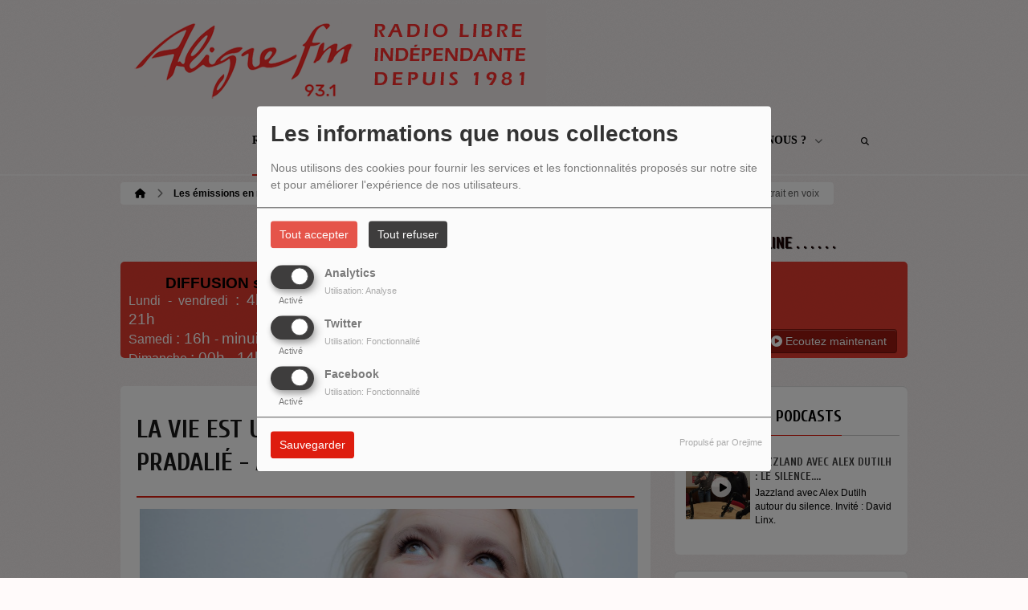

--- FILE ---
content_type: text/html; charset=UTF-8
request_url: https://www.aligrefm.org/podcasts/-0/la-vie-est-un-roman-13-avril-2021-claire-pradalie-autoportrait-en-voix-1315
body_size: 25636
content:
<!DOCTYPE html PUBLIC "-//W3C//DTD XHTML 1.0 Strict//EN" "http://www.w3.org/TR/xhtml1/DTD/xhtml1-strict.dtd"><html xmlns="http://www.w3.org/1999/xhtml" xml:lang="fr" lang="fr">
<head>
	    <meta name="viewport" content="width=device-width initial-scale=1.0 maximum-scale=1.0 user-scalable=yes"/>
	<title>La vie est un roman # 13 avril 2021 - Claire Pradalié - Autoportrait en voix - Aligre FM</title>
	<meta name="description" content="Claire Pradali&amp;eacute; est com&amp;eacute;dienne, sp&amp;eacute;cialis&amp;eacute;e en voix off." />
<meta name="keywords" content="podcasts" />
<meta http-equiv="Content-Type" content="text/html; charset=UTF-8" />
<meta http-equiv="Content-Language" content="fr" />
		<link href="https://www.aligrefm.org/podcasts/la-vie-est-un-roman-13-avril-2021-claire-pradalie-autoportrait-en-voix-1315" rel="canonical" />
<link href="https://www.aligrefm.org/rss-feed-7" rel="alternate" type="application/rss+xml" title="RSS Podcasts" />
<link href="/themes/theme2/css/css_layout.min.css?v=03" media="screen" rel="stylesheet" type="text/css" />
<link href="/themes/theme2/css/styles/css_layout_styles.min.css?v=01" media="screen" rel="stylesheet" type="text/css" />
<link href="/themes/theme2/css/agenda.css" media="screen" rel="stylesheet" type="text/css" />
<link href="/js/jquery-ui-1.11.1/jquery-ui.min.css" media="screen" rel="stylesheet" type="text/css" />
<link href="/themes/theme2/css/menu.css?v=03" media="screen" rel="stylesheet" type="text/css" />
<link href="/themes/theme2/css/footer.css" media="screen" rel="stylesheet" type="text/css" />
<link href="/themes/theme2/css/content.css" media="screen" rel="stylesheet" type="text/css" />
<link href="/themes/theme2/css/custom.css?v=1313" media="screen" rel="stylesheet" type="text/css" />
<link href="/themes/theme2/css/blocs.css?v=01" media="screen" rel="stylesheet" type="text/css" />
<link href="/themes/theme2/css/artistes.css" media="screen" rel="stylesheet" type="text/css" />
<link href="/themes/theme2/css/utilisateurs.css" media="screen" rel="stylesheet" type="text/css" />
<link href="/themes/theme2/css/modals.css" media="screen" rel="stylesheet" type="text/css" />
<link href="/themes/theme2/css/dedicaces.css" media="screen" rel="stylesheet" type="text/css" />
<link href="/themes/theme2/css/photos.css" media="screen" rel="stylesheet" type="text/css" />
<link href="/themes/theme2/css/audioplayer.css?v=01" media="screen" rel="stylesheet" type="text/css" />
<link href="/themes/theme2/css/podcast.css?v=01" media="screen" rel="stylesheet" type="text/css" />
<link href="/themes/theme2/js/responsiveslides.css" media="screen" rel="stylesheet" type="text/css" />
<link href="/node_modules/@fortawesome/fontawesome-free/css/brands.min.css" media="screen" rel="stylesheet" type="text/css" />
<link href="/node_modules/@fortawesome/fontawesome-free/css/fontawesome.min.css" media="screen" rel="stylesheet" type="text/css" />
<link href="/node_modules/@fortawesome/fontawesome-free/css/regular.min.css" media="screen" rel="stylesheet" type="text/css" />
<link href="/node_modules/@fortawesome/fontawesome-free/css/solid.min.css" media="screen" rel="stylesheet" type="text/css" />
<link href="/upload/5b98487bedae25.92703048.ico" rel="icon" type="image/x-icon" />    <link id="gFontName" rel="stylesheet"  href="//fonts.googleapis.com/css?family=Cuprum:rerular,italic,bold,bolditalic" type="text/css"/>

    <style type="text/css" id="gFontStyles">
        h1, h2, h3, h4, h5, h6, .quotation, .dropcap, .but_large_trans, .but_medium_trans, .but_large_white, .but_medium_white {
            font-family: "Cuprum",Arial, Nunito, "Nimbus Sans L", sans-serif;
        }
    </style>

    <style type="text/css" id="cFontStyles">
        body, code, input[type="text"], textarea, .widget small {
            font-family: Arial, Nunito, "Nimbus Sans L", sans-serif;
        }
    </style>


    <!--[if lt IE 9]>
    <link rel="stylesheet" href="/themes/theme2/css/styles/ie.css?v=01" type="text/css"/>
    <![endif]-->


    <!-- Style new bottom -->
	
<style type="text/css">

    #newbottom a {color: #DE1D0F}#newbottom a.tbutton {color: #ffffff; background: #DE1D0F; background-color: #DE1D0F !important}#newbottom a > i.icon-thumbs-down, i.icon-thumbs-up{color:#ffffff}#newbottom h3, #newbottom h3 a, #newbottom h4 a, #newbottom h4 {color :#DE1D0F !important; text-shadow:none; background: none !important;}#newbottom li.dedifooter i{color :#DE1D0F;}#newbottom .ovh a:hover, #newbottom .wrap a:hover, #newbottom .tweets_list a:hover{color:#685B5B !important}#newbottom {color :#020000 !important; background-color : #FFFFFF !important}#newbottom small, #newbottom ul.tweets_list i{color :#020000 !important;}#newbottom .post {background:none !important}#newbottom .post h3.widgettitle {border-bottom : 2px solid #A7250F !important}#newbottom .post .tweets_list li a.twitteraccount {color: #DE1D0F}#newheader a, #newheader .header_emissions .btn-grille, #newheader .header_emissions .btn-grille:hover, #newheader .player span.controlslide a i:hover, #newheader .custom-un-demi .player .track-info .btn-ecoute:hover, #newheader .custom-un-demi .grille-emissions a.btn-grille:hover, #newheader .custom-un-demi .dedislist  a.btn-dedicaces:hover, #newheader .custom-un-demi  a.recherche_ckoi:hover {color: #991910 }#newheader .custom-un-tiers #home_dedis .btn-inverse, #newheader .btn-inverse {background-color: #991910 !important; background: #991910;}
        ::-moz-selection{background-color: #991910 !important;}
         ::selection{background-color: #991910 !important;}#newheader a:hover, #newheader .header_emissions .btn-grille:hover, #newheader .player .track-info .btn-ecoute:hover, #newheader .btn-dedicaces:hover, #newheader small a.twitteraccount:hover, #newheader .titre-emission a:hover {color:#392D12 }#newheader, #newheader #home_dedis .content_dedicace em, #newheader, #newheader #home_dedis .content_dedicace .icon-quote-left, #newheader #home_dedis .content_dedicace .icon-quote-right, #newheader .track-info span.artist, #newheader .track-info .nomflux, #newheader #header_twitter i.icon-twitter, #newheader .sociallink .new_blocsocial i, #newheader .custom-un-demi .player .track-info .btn-ecoute, #newheader .custom-un-demi .grille-emissions a.btn-grille, #newheader .custom-trois-tiers .player .track-info .btn-ecoute, #newheader .custom-trois-tiers .grille-emissions a.btn-grille, #newheader .custom-un-demi .dedislist  a.btn-dedicaces, #newheader .custom-trois-tiers .dedislist  a.btn-dedicaces, #newheader .custom-un-demi  a.recherche_ckoi {color: #1F1603 }#newheader h3, #newheader h3 a, #newheader .player span.controlslide a i {color: #1C0202}#newheader .post .widget .wrap, #newheader .contentdedis, #newheader .playercontent {background: rgba(222 ,29 ,15, 0.85 ) !important;}#newheader .titre-emission a, #newheader a.twitteraccount, #newheader .track-info p.title,  #newheader #home_dedis li div span.headline {color: #151212 }
</style>
	<!-- Google tag (gtag.js) -->
<script async src="https://www.googletagmanager.com/gtag/js?id=G-37JK6RTX08"></script>
<script>
  window.dataLayer = window.dataLayer || [];
  function gtag(){dataLayer.push(arguments);}
  gtag('js', new Date());

  gtag('config', 'G-37JK6RTX08');
</script>
    <style id="cFontStyleColor1" type="text/css">
        #content .n_post:hover h2 a, .tags a:hover, .evcal_arrows:hover, .tweet_list li:hover .icon-twitter, .has_events, .list .current a, .event-timer li span, .countdown li span, .event-date, a:hover, .sf-menu li:hover > a, .sf-menu li > a:hover, .sf-menu li.current > a, h4.posttitle:hover a, .sf-menu li:hover > a, .sf-menu li > a:hover, .sf-menu li.current > a, .track-info a.btn-ecoute:hover, #content h2 a:hover, #middle.white_ver .widget_links li a.sous_categorie:hover, #middle.white_ver #sidebar .headline h4, #middle.white_ver #sidebar a.sous_categorie:hover h4, #sidebar h4 a:hover, .controlslide a i:hover {
            color: rgb(222, 29, 15);
        }

        #contactForm #sendMessage, .tp-caption.big_orange, #commentform .send-message, ul.showcomments .reply a:hover, #loginform #login-button, .dropcap, #toTop:hover, li.track:hover .buy, .playing .buy, .tbutton, .sf-menu li.back .left, .ttw-music-player .elapsed, #Login_PopUp_Link2 .btn-inverse, #Login_PopUp_Link2 .dropdown-menu a:hover {
            background-color: rgb(222, 29, 15) !important;
        }

        ::-moz-selection {
            background-color: rgb(222, 29, 15) !important;
        }

        ::selection {
            background-color: rgb(222, 29, 15) !important;
        }

        #newheader .custom-un-tiers .player #listplayer_container3 .btn-inverse, #newheader .header-social .btn-connexion button, #newheader .header_emissions .btn-inverse {
            background: rgb(222, 29, 15)        }

        .tags a:hover, #contactForm #senderName:focus, #contactForm #senderEmail:focus, #contactForm #message:focus, #commentform input:focus, .forum #search-forum input:focus, .tabs li a.active, .dropcap-border, .def-block h4, #middle.white_ver h1.headline, #middle.white_ver .sidebar_bg #sidebar .widget h3.widgettitle, #middle.white_ver .middle_content_accueil .portfolio.three_blocks .post h3 {
            border-color: rgb(222, 29, 15) !important;
        }

        i.:hover {
            color: rgb(222, 29, 15) !important;
        }
    </style>

    <style id="cFontStyleColor2" type="text/css">
        #middle.white_ver .sidebar_bg #sidebar .widget h3.widgettitle {
            color: rgb(222, 29, 15);
        }

    </style>

    <style id="cFontStyleColor3" type="text/css">
        #sidebar h4 a, #sidebar h4, #middle.white_ver #sidebar h4, a.sous_categorie {
            color: rgb(64, 64, 64);
        }
    </style>

    <style id="cFontStyleColor6" type="text/css">
        #sidebar small, #home_dedis em, .ttw-music-player .artist, .ttw-music-player .track-info p {
            color: rgb(0, 0, 0);
        }
    </style>

    <style>
        .btn-edit {
            margin-bottom: 10px;
        }
    </style>


	            <link rel="stylesheet" type="text/css"
                  href="/themes/theme2/new/styles/light.css" id="light" media="screen"/>
		
	            <link rel="stylesheet" type="text/css" href="/themes/theme2/new/styles/blocwhite.css" id="blocWhite" media="screen"/>
		
    <link href="/node_modules/round-slider/dist/roundslider.min.css" rel="stylesheet"/>

    <style>
        .little-head {
        border-bottom: 1px solid rgba(189, 189, 189, 0.00); box-shadow: 0 1px rgba(255, 255, 255, 0.00); -webkit-box-shadow: 0 1px rgba(255, 255, 255, 0.00);        }

        .rs-range-color {
            color: rgb(222, 29, 15);
            background-color: rgb(222, 29, 15) !important;
        }

        .orejime-AppToggles-enableAll,
        .orejime-Button--save {
            background: rgb(222, 29, 15) !important;
        }
    </style>

		
            <meta property="og:image" content="https://www.aligrefm.org/upload/podcasts/photos/main/606f20c30ffca7.90749347_mini.jpg?=1769913296"/>
            <meta name="twitter:image" content="https://www.aligrefm.org/upload/podcasts/photos/main/606f20c30ffca7.90749347_mini.jpg?=1769913296"/>

		    <meta name="twitter:card" content="summary_large_image"/>
    <meta property='og:site_name' content="La vie est un roman # 13 avril 2021 - Claire Pradalié - Autoportrait en voix"/>
    <meta property="og:title" content="La vie est un roman # 13 avril 2021 - Claire Pradalié - Autoportrait en voix"/>
    <meta property="og:description" content="Claire Pradali&amp;eacute; est com&amp;eacute;dienne, sp&amp;eacute;cialis&amp;eacute;e en voix off.
Site internet : www.clairepradalie.com
Cette &amp;eacute;mission est compos&amp;eacute;e de..."/>
    <meta property="og:type" content="article"/>
	    <meta name="twitter:title" content="La vie est un roman # 13 avril 2021 - Claire Pradalié - Autoportrait..."/>
    <meta name="twitter:description" content="Claire Pradali&amp;eacute; est com&amp;eacute;dienne, sp&amp;eacute;cialis&amp;eacute;e en voix off.
Site internet : www.clairepradalie.com
Cette &amp;eacute;mission est compos&amp;eacute;e de..."/>
    <script src="/node_modules/jquery/dist/jquery.min.js" type="text/javascript"></script>

    <!-- Latest compiled and minified CSS -->

    <script src="/node_modules/round-slider/dist/roundslider.min.js"></script>
    <script src="/themes/theme2/js/player-extrait.js?v=01"></script>
    <script src="/themes/theme2/js/responsiveslides.min.js"  type="text/javascript"></script>
    <script src="/themes/theme2/js/audioplayer.min.js" type='text/javascript'></script>
    <script src="/themes/theme2/js/clamp.js" type="text/javascript"></script>
	    <link rel="stylesheet" href="https://unpkg.com/orejime@2.0.3/dist/orejime.css"/>
    <link rel="stylesheet" href="/css/common/orejime.css"/>
</head>

<body  style="background-color:rgb(255, 250, 250);" class="menu">
<div class="mmenu-panel">

    <!-- _________________________ Start Page _________________________ -->

    <div id="page" class="full"  style="background-image:url(/themes/theme1/images/bgs/bg_t_11.png);background-repeat:repeat; background-position:0 0; background-attachment:scroll;background-color: transparent;">

        <div id="page_patern" class="layout">

            <div class="under_header" id="under_1"></div>

            <!-- _________________________ Start Header _________________________ -->


			

            <div id="header" class="fixed alternative glue header_bureau" style="background: rgba(255, 255, 255,0.00); -pie-background: rgba(255, 255, 255, 0.00); behavior: url(themes/theme2/css/styles/pie.htc);">

				

                <div class="headdown" id="headdown">
                    <div class="row clearfix">
                        <div class="logo bottomtip">
                            <a title="Aligre FM" class="logo_bureau" href="/"><img alt=""  src="/upload/design/66e84a6b805264.35950362.png"/></a>

                        </div>

						                                <div id="no_social_header"></div> <!-- Pour compléter la place du bloc header -->
							<div id="menu_bureau">
    <ul class="sf-menu" style="list-style-type : none; ">

        
            <li>
                                        <a href="/news-1"  >

                                                        Radio                                                    <span class="sub"></span></a>

                    <ul style="list-style-type : none;">
                        
                            <li>
                                                                    <a href="/page/grille-des-emissions-17" >
                                        Grille des émissions                                        
                                                                            </a>
                                                                </li>
                        
                            <li>
                                                                    <a href="/agenda-1" >
                                        Prochains programmes                                        
                                                                            </a>
                                                                </li>
                        
                            <li>
                                                                    <a href="/page/nos-partenaires-13" >
                                        Nos partenaires                                        
                                                                            </a>
                                                                </li>
                                            </ul>
                            </li>
        
            <li>
                                        <a href="/emissions"  >

                                                        Emissions                                                    <span class="sub"></span></a>

                    <ul style="list-style-type : none;">
                        
                            <li>
                                                                    <a href="/emissions-142" >
                                        Emissions Arts et culture                                        
                                                                            </a>
                                                                </li>
                        
                            <li>
                                                                    <a href="/emissions-141" >
                                        Emissions Musique                                        
                                                                            </a>
                                                                </li>
                        
                            <li>
                                                                    <a href="/emissions-211" >
                                        Emissions Société                                        
                                                                            </a>
                                                                </li>
                                            </ul>
                            </li>
        
            <li>
                                        <a href="/podcasts/tous-les-episodes/1"  >

                                                        Podcasts                                                    <span class="sub"></span></a>

                    <ul style="list-style-type : none;">
                        
                            <li>
                                                                    <a href="/" >
                                        Emissions A - G                                        
                                                                            &gt;&gt;</a>

                                <ul style="list-style-type : none;">
                                    
                                        <li>

                                                                                            <a href="/podcasts/au-coeur-du-tango-230/1" >
                                                    Au cœur du tango                                                </a>
                                            
                                        </li>
                                    
                                        <li>

                                                                                            <a href="/podcasts/au-fil-des-pages-le-podcast-205/1" >
                                                    Au fil des pages                                                </a>
                                            
                                        </li>
                                    
                                        <li>

                                                                                            <a href="/podcasts/atterrees-et-compagnie-222/1" >
                                                    Atterré.e.s et compagnie                                                </a>
                                            
                                        </li>
                                    
                                        <li>

                                                                                            <a href="/podcasts/cappuccino-144/1" >
                                                    Cappuccino                                                </a>
                                            
                                        </li>
                                    
                                        <li>

                                                                                            <a href="/podcasts/chacun-son-tempo-le-podcast-208/1" >
                                                    Chacun son tempo                                                </a>
                                            
                                        </li>
                                    
                                        <li>

                                                                                            <a href="/podcasts/championnes-224/1" >
                                                    Championnes                                                </a>
                                            
                                        </li>
                                    
                                        <li>

                                                                                            <a href="/podcasts/chute-libre-le-podcast-206/1" >
                                                    Chute libre                                                </a>
                                            
                                        </li>
                                    
                                        <li>

                                                                                            <a href="/podcasts/dialogues-le-podcast-207/1" >
                                                    Dialogues                                                </a>
                                            
                                        </li>
                                    
                                        <li>

                                                                                            <a href="/podcasts/de-lhuile-sur-le-jeu-220/1" >
                                                    De l'huile sur le jeu                                                </a>
                                            
                                        </li>
                                    
                                        <li>

                                                                                            <a href="/podcasts/frequence-droits-le-podcast-194/1" >
                                                    Fréquence Droits                                                </a>
                                            
                                        </li>
                                                                    </ul>
                                                        </li>
                        
                            <li>
                                                                    <a href="/" >
                                        Emissions H - O                                        
                                                                            &gt;&gt;</a>

                                <ul style="list-style-type : none;">
                                    
                                        <li>

                                                                                            <a href="/podcasts/harmonie-du-soir-188/1" >
                                                    Harmonie du soir                                                </a>
                                            
                                        </li>
                                    
                                        <li>

                                                                                            <a href="/podcasts/homo-urbanicus-145/1" >
                                                    Homo Urbanicus                                                </a>
                                            
                                        </li>
                                    
                                        <li>

                                                                                            <a href="/podcasts/horizons-xxi-218/1" >
                                                    Horizons XXI                                                </a>
                                            
                                        </li>
                                    
                                        <li>

                                                                                            <a href="/podcasts/horizons-partages-217/1" >
                                                    Horizons Partagés                                                </a>
                                            
                                        </li>
                                    
                                        <li>

                                                                                            <a href="/podcasts/jazzland-216/1" >
                                                    Jazzland                                                </a>
                                            
                                        </li>
                                    
                                        <li>

                                                                                            <a href="/podcasts/letincelle-dans-la-ville-le-podcast-204/1" >
                                                    L'étincelle dans la ville                                                </a>
                                            
                                        </li>
                                    
                                        <li>

                                                                                            <a href="/podcasts/la-vie-est-un-roman-155/1" >
                                                    La vie est un roman                                                </a>
                                            
                                        </li>
                                    
                                        <li>

                                                                                            <a href="/podcasts/la-vie-revee-des-ondes-le-podcast-226/1" >
                                                    La vie rêvée des ondes                                                </a>
                                            
                                        </li>
                                    
                                        <li>

                                                                                            <a href="/podcasts/les-arenes-de-lecologie-223/1" >
                                                    Les arènes de l'écologie                                                </a>
                                            
                                        </li>
                                    
                                        <li>

                                                                                            <a href="/podcasts/les-jeunes-partagent-le-podcast-215/1" >
                                                    Les jeunes partagent                                                </a>
                                            
                                        </li>
                                    
                                        <li>

                                                                                            <a href="/podcasts/lhistoire-sur-les-ondes-le-podcast-225/1" >
                                                    L'Histoire sur les ondes                                                </a>
                                            
                                        </li>
                                    
                                        <li>

                                                                                            <a href="/podcasts/lusitania-160/1" >
                                                    Lusitania                                                </a>
                                            
                                        </li>
                                    
                                        <li>

                                                                                            <a href="/podcasts/odyssees-immigrees-162/1" >
                                                    Odyssées immigrées                                                </a>
                                            
                                        </li>
                                                                    </ul>
                                                        </li>
                        
                            <li>
                                                                    <a href="/" >
                                        Emissions P- Z                                        
                                                                            &gt;&gt;</a>

                                <ul style="list-style-type : none;">
                                    
                                        <li>

                                                                                            <a href="/podcasts/philosophie-au-present-177/1" >
                                                    Philosophie au présent                                                </a>
                                            
                                        </li>
                                    
                                        <li>

                                                                                            <a href="/podcasts/radioscenic-219/1" >
                                                    Radioscenic                                                </a>
                                            
                                        </li>
                                    
                                        <li>

                                                                                            <a href="/podcasts/recherche-en-cours-167/1" >
                                                    Recherche en cours                                                </a>
                                            
                                        </li>
                                    
                                        <li>

                                                                                            <a href="/podcasts/respirations-183/1" >
                                                    Respirations                                                </a>
                                            
                                        </li>
                                    
                                        <li>

                                                                                            <a href="/emissions/tocades-67" >
                                                    Tocades                                                </a>
                                            
                                        </li>
                                    
                                        <li>

                                                                                            <a href="/podcasts/version-originale-170/1" >
                                                    Version originale                                                </a>
                                            
                                        </li>
                                    
                                        <li>

                                                                                            <a href="/podcasts/vive-le-cinema-171/1" >
                                                    Vive le cinéma !                                                </a>
                                            
                                        </li>
                                    
                                        <li>

                                                                                            <a href="/podcasts/voix-contre-oreille-165/1" >
                                                    Voix contre oreille                                                </a>
                                            
                                        </li>
                                    
                                        <li>

                                                                                            <a href="/emissions/youyous-et-chuchotements-68" >
                                                    Youyous et chuchotements                                                </a>
                                            
                                        </li>
                                                                    </ul>
                                                        </li>
                        
                            <li>
                                                                    <a href="/podcasts/les-emissions-speciales-en-reecoute-214/1" >
                                        Les émissions spéciales en réécoute                                        
                                                                            </a>
                                                                </li>
                        
                            <li>
                                                                    <a href="https://aligrefm.org/page/les-quartiers-populaires-du-2-au-8-decembre-2024-22" >
                                        Semaine thématique : Quartiers populaires                                        
                                                                            </a>
                                                                </li>
                        
                            <li>
                                                                    <a href="/page/les-mains-ont-la-parole-du-13-au-19-novembre-2023-18" >
                                        Semaine thématique : Les mains ont la parole                                        
                                                                            </a>
                                                                </li>
                        
                            <li>
                                                                    <a href="/page/voix-sans-frontieres-27-novembre-au-3-decembre-2023-19" >
                                        Semaine thématique : Voix sans frontières                                        
                                                                            </a>
                                                                </li>
                        
                            <li>
                                                                    <a href="/page/les-podcasts-a-l-abonnement-11" >
                                        Podcasts à l'abonnement                                        
                                                                            </a>
                                                                </li>
                                            </ul>
                            </li>
        
            <li>
                                        <a href="/page/don-4"  >

                                                        Faire un don                                                    </a>
                                    </li>
        
            <li>
                                        <a href="/page/qui-sommes-nous-3"  >

                                                        Qui sommes-nous ?                                                    <span class="sub"></span></a>

                    <ul style="list-style-type : none;">
                        
                            <li>
                                                                    <a href="/page/contacts-des-animateurs-5" >
                                        Contacts des animateurs et animatrices                                        
                                                                            </a>
                                                                </li>
                        
                            <li>
                                                                    <a href="/page/contact-de-la-radio-21" >
                                        Contact de la radio                                        
                                                                            </a>
                                                                </li>
                        
                            <li>
                                                                    <a href="/equipes-1" >
                                        Les animateurs et animatrices                                        
                                                                            </a>
                                                                </li>
                                            </ul>
                            </li>
                            <li>
                <a class="sf-with-ul"><button type="submit" id="searchButton" form="search-form"><i
                                class="fas fa-magnifying-glass"></i></button></a>
                <ul style="list-style-type: none; display: none; visibility: hidden;">
                    <li id="searchformList">
                        <a><div class="searchform searchform-menu" id="search-form">
                                <input class="search-bar" autocomplete="off" type="text" id="searchBar" name="query" placeholder="Rechercher …" />
                            </div></a>
                    </li>
                </ul>
            </li>
            </ul>
</div>

<script type="text/javascript">

    $("#searchBar").keyup(function (e) {
        var key = (e.which) ? e.which : e.keyCode;
        if (key === 13 && $("#searchBar").val().trim().length > 0) {
            window.location.replace('/' + 'recherche' + '/' + $("#searchBar").val());
        }
    });

    $('#searchButton').click(function () {
        if($("#searchBar").val().trim().length > 0) {
            window.location.replace('/' + 'recherche' + '/' + $("#searchBar").val());
        }
    });

</script>
                    </div>
                </div><!-- end headdown -->
            </div><!-- End Header -->
            <div id="header_mobile" class="header Fixed" style="background: rgba(255, 255, 255,0.00); -pie-background: rgba(255, 255, 255, 0.00); behavior: url(themes/theme2/css/styles/pie.htc);;">

                <div class="headdown" id="headdown">
                    <div class="row clearfix">
                        <div class="logo bottomtip">

                            <a class="logo_mobile" title="Aligre FM" onclick="topOfPage();"><img alt="" src="/upload/design/66e84a6b805264.35950362.png"/></a>
                        </div>

						
<style type="text/css">
    #nav-toggle i {color: #690B0B !important }.headerMenu a:active:after {background-color: rgba(105 ,11 ,11, 0.15 ) !important }#resp-menu {background-color: #FFFFFF}.mm-listview li a{color: #020000 }.mm-title {color: #020000!important}.mm-prev:before{border-color:rgba(2 ,0 ,0, 0.3 ) !important;}.mm-navbar{border-color:rgba(2 ,0 ,0, 0.3 ) !important;}.mm-listview li a:before{border-color:rgba(2 ,0 ,0, 0.3 ) !important;}.mm-listview li a:after{border-color:rgba(2 ,0 ,0, 0.3 ) !important;}.mm-menu .mm-listview > li:after{border-color:rgba(2 ,0 ,0, 0.3 ) !important;}.buttonMenu .connect,.buttonMenu .creerCompte{color:#130101 !important}.buttonMenu .connect{background-color:#E24D13 !important}.buttonMenu .creerCompte{background-color:rgba(226 ,77 ,19, 0.5 ) !important}    .mm-navbar {
        position: initial;
    }

</style>

<div id="menu_mobile" style="display:none !important;">
    <div class="headerMenu">
        <a href="#resp-menu" id="nav-toggle"><i class="fas fa-bars"></i></a>
    </div>

    <nav id="resp-menu">
        <div class="mm-panel mm-opened mm-current">
            <a class="logo_menu" title="Logo">
                <img alt="" src="/upload/design/66e84a6b805264.35950362.png"/>
            </a>

                            <li class="li-search">
                    <div class="searchform searchform-menu" id="search-form-mobile">
                        <button id="search-button-mobile" type="submit"><i class="fas fa-magnifying-glass search-icon-mobile"></i></button>
                        <input class="search-bar" type="text" id="searchBarMobile" name="query" placeholder="Rechercher …" />
                    </div>
                </li>
                        <ul style="list-style-type : none; ">
                
                    <li>
                                                        <a href="/news-1" >
                                                                        Radio                                </a>

                                
                                    <!-- Sous menu -->

                                    <ul style="list-style-type : none;">
                                        
                                            <li>
                                                                                                    <a href="/page/grille-des-emissions-17" >
                                                        Grille des émissions                                                    </a>

                                                                                                </li>
                                        
                                            <li>
                                                                                                    <a href="/agenda-1" >
                                                        Prochains programmes                                                    </a>

                                                                                                </li>
                                        
                                            <li>
                                                                                                    <a href="/page/nos-partenaires-13" >
                                                        Nos partenaires                                                    </a>

                                                                                                </li>
                                                                            </ul>
                                                    </li>
                
                    <li>
                                                        <a href="/emissions" >
                                                                        Emissions                                </a>

                                
                                    <!-- Sous menu -->

                                    <ul style="list-style-type : none;">
                                        
                                            <li>
                                                                                                    <a href="/emissions-142" >
                                                        Emissions Arts et culture                                                    </a>

                                                                                                </li>
                                        
                                            <li>
                                                                                                    <a href="/emissions-141" >
                                                        Emissions Musique                                                    </a>

                                                                                                </li>
                                        
                                            <li>
                                                                                                    <a href="/emissions-211" >
                                                        Emissions Société                                                    </a>

                                                                                                </li>
                                                                            </ul>
                                                    </li>
                
                    <li>
                                                        <a href="/podcasts/tous-les-episodes/1" >
                                                                        Podcasts                                </a>

                                
                                    <!-- Sous menu -->

                                    <ul style="list-style-type : none;">
                                        
                                            <li>
                                                                                                    <a href="/" >
                                                        Emissions A - G                                                    </a>

                                                                                                            <!-- Sous Sous menu -->

                                                        <ul style="list-style-type : none;">
                                                            
                                                                <li>

                                                                                                                                            <a href="/podcasts/au-coeur-du-tango-230/1" >
                                                                            Au cœur du tango                                                                        </a>
                                                                    
                                                                </li>
                                                            
                                                                <li>

                                                                                                                                            <a href="/podcasts/au-fil-des-pages-le-podcast-205/1" >
                                                                            Au fil des pages                                                                        </a>
                                                                    
                                                                </li>
                                                            
                                                                <li>

                                                                                                                                            <a href="/podcasts/atterrees-et-compagnie-222/1" >
                                                                            Atterré.e.s et compagnie                                                                        </a>
                                                                    
                                                                </li>
                                                            
                                                                <li>

                                                                                                                                            <a href="/podcasts/cappuccino-144/1" >
                                                                            Cappuccino                                                                        </a>
                                                                    
                                                                </li>
                                                            
                                                                <li>

                                                                                                                                            <a href="/podcasts/chacun-son-tempo-le-podcast-208/1" >
                                                                            Chacun son tempo                                                                        </a>
                                                                    
                                                                </li>
                                                            
                                                                <li>

                                                                                                                                            <a href="/podcasts/championnes-224/1" >
                                                                            Championnes                                                                        </a>
                                                                    
                                                                </li>
                                                            
                                                                <li>

                                                                                                                                            <a href="/podcasts/chute-libre-le-podcast-206/1" >
                                                                            Chute libre                                                                        </a>
                                                                    
                                                                </li>
                                                            
                                                                <li>

                                                                                                                                            <a href="/podcasts/dialogues-le-podcast-207/1" >
                                                                            Dialogues                                                                        </a>
                                                                    
                                                                </li>
                                                            
                                                                <li>

                                                                                                                                            <a href="/podcasts/de-lhuile-sur-le-jeu-220/1" >
                                                                            De l'huile sur le jeu                                                                        </a>
                                                                    
                                                                </li>
                                                            
                                                                <li>

                                                                                                                                            <a href="/podcasts/frequence-droits-le-podcast-194/1" >
                                                                            Fréquence Droits                                                                        </a>
                                                                    
                                                                </li>
                                                                                                                    </ul>
                                                                                                </li>
                                        
                                            <li>
                                                                                                    <a href="/" >
                                                        Emissions H - O                                                    </a>

                                                                                                            <!-- Sous Sous menu -->

                                                        <ul style="list-style-type : none;">
                                                            
                                                                <li>

                                                                                                                                            <a href="/podcasts/harmonie-du-soir-188/1" >
                                                                            Harmonie du soir                                                                        </a>
                                                                    
                                                                </li>
                                                            
                                                                <li>

                                                                                                                                            <a href="/podcasts/homo-urbanicus-145/1" >
                                                                            Homo Urbanicus                                                                        </a>
                                                                    
                                                                </li>
                                                            
                                                                <li>

                                                                                                                                            <a href="/podcasts/horizons-xxi-218/1" >
                                                                            Horizons XXI                                                                        </a>
                                                                    
                                                                </li>
                                                            
                                                                <li>

                                                                                                                                            <a href="/podcasts/horizons-partages-217/1" >
                                                                            Horizons Partagés                                                                        </a>
                                                                    
                                                                </li>
                                                            
                                                                <li>

                                                                                                                                            <a href="/podcasts/jazzland-216/1" >
                                                                            Jazzland                                                                        </a>
                                                                    
                                                                </li>
                                                            
                                                                <li>

                                                                                                                                            <a href="/podcasts/letincelle-dans-la-ville-le-podcast-204/1" >
                                                                            L'étincelle dans la ville                                                                        </a>
                                                                    
                                                                </li>
                                                            
                                                                <li>

                                                                                                                                            <a href="/podcasts/la-vie-est-un-roman-155/1" >
                                                                            La vie est un roman                                                                        </a>
                                                                    
                                                                </li>
                                                            
                                                                <li>

                                                                                                                                            <a href="/podcasts/la-vie-revee-des-ondes-le-podcast-226/1" >
                                                                            La vie rêvée des ondes                                                                        </a>
                                                                    
                                                                </li>
                                                            
                                                                <li>

                                                                                                                                            <a href="/podcasts/les-arenes-de-lecologie-223/1" >
                                                                            Les arènes de l'écologie                                                                        </a>
                                                                    
                                                                </li>
                                                            
                                                                <li>

                                                                                                                                            <a href="/podcasts/les-jeunes-partagent-le-podcast-215/1" >
                                                                            Les jeunes partagent                                                                        </a>
                                                                    
                                                                </li>
                                                            
                                                                <li>

                                                                                                                                            <a href="/podcasts/lhistoire-sur-les-ondes-le-podcast-225/1" >
                                                                            L'Histoire sur les ondes                                                                        </a>
                                                                    
                                                                </li>
                                                            
                                                                <li>

                                                                                                                                            <a href="/podcasts/lusitania-160/1" >
                                                                            Lusitania                                                                        </a>
                                                                    
                                                                </li>
                                                            
                                                                <li>

                                                                                                                                            <a href="/podcasts/odyssees-immigrees-162/1" >
                                                                            Odyssées immigrées                                                                        </a>
                                                                    
                                                                </li>
                                                                                                                    </ul>
                                                                                                </li>
                                        
                                            <li>
                                                                                                    <a href="/" >
                                                        Emissions P- Z                                                    </a>

                                                                                                            <!-- Sous Sous menu -->

                                                        <ul style="list-style-type : none;">
                                                            
                                                                <li>

                                                                                                                                            <a href="/podcasts/philosophie-au-present-177/1" >
                                                                            Philosophie au présent                                                                        </a>
                                                                    
                                                                </li>
                                                            
                                                                <li>

                                                                                                                                            <a href="/podcasts/radioscenic-219/1" >
                                                                            Radioscenic                                                                        </a>
                                                                    
                                                                </li>
                                                            
                                                                <li>

                                                                                                                                            <a href="/podcasts/recherche-en-cours-167/1" >
                                                                            Recherche en cours                                                                        </a>
                                                                    
                                                                </li>
                                                            
                                                                <li>

                                                                                                                                            <a href="/podcasts/respirations-183/1" >
                                                                            Respirations                                                                        </a>
                                                                    
                                                                </li>
                                                            
                                                                <li>

                                                                                                                                            <a href="/emissions/tocades-67" >
                                                                            Tocades                                                                        </a>
                                                                    
                                                                </li>
                                                            
                                                                <li>

                                                                                                                                            <a href="/podcasts/version-originale-170/1" >
                                                                            Version originale                                                                        </a>
                                                                    
                                                                </li>
                                                            
                                                                <li>

                                                                                                                                            <a href="/podcasts/vive-le-cinema-171/1" >
                                                                            Vive le cinéma !                                                                        </a>
                                                                    
                                                                </li>
                                                            
                                                                <li>

                                                                                                                                            <a href="/podcasts/voix-contre-oreille-165/1" >
                                                                            Voix contre oreille                                                                        </a>
                                                                    
                                                                </li>
                                                            
                                                                <li>

                                                                                                                                            <a href="/emissions/youyous-et-chuchotements-68" >
                                                                            Youyous et chuchotements                                                                        </a>
                                                                    
                                                                </li>
                                                                                                                    </ul>
                                                                                                </li>
                                        
                                            <li>
                                                                                                    <a href="/podcasts/les-emissions-speciales-en-reecoute-214/1" >
                                                        Les émissions spéciales en réécoute                                                    </a>

                                                                                                </li>
                                        
                                            <li>
                                                                                                    <a href="https://aligrefm.org/page/les-quartiers-populaires-du-2-au-8-decembre-2024-22" >
                                                        Semaine thématique : Quartiers populaires                                                    </a>

                                                                                                </li>
                                        
                                            <li>
                                                                                                    <a href="/page/les-mains-ont-la-parole-du-13-au-19-novembre-2023-18" >
                                                        Semaine thématique : Les mains ont la parole                                                    </a>

                                                                                                </li>
                                        
                                            <li>
                                                                                                    <a href="/page/voix-sans-frontieres-27-novembre-au-3-decembre-2023-19" >
                                                        Semaine thématique : Voix sans frontières                                                    </a>

                                                                                                </li>
                                        
                                            <li>
                                                                                                    <a href="/page/les-podcasts-a-l-abonnement-11" >
                                                        Podcasts à l'abonnement                                                    </a>

                                                                                                </li>
                                                                            </ul>
                                                    </li>
                
                    <li>
                                                        <a href="/page/don-4" >
                                                                        Faire un don                                </a>

                                                    </li>
                
                    <li>
                                                        <a href="/page/qui-sommes-nous-3" >
                                                                        Qui sommes-nous ?                                </a>

                                
                                    <!-- Sous menu -->

                                    <ul style="list-style-type : none;">
                                        
                                            <li>
                                                                                                    <a href="/page/contacts-des-animateurs-5" >
                                                        Contacts des animateurs et animatrices                                                    </a>

                                                                                                </li>
                                        
                                            <li>
                                                                                                    <a href="/page/contact-de-la-radio-21" >
                                                        Contact de la radio                                                    </a>

                                                                                                </li>
                                        
                                            <li>
                                                                                                    <a href="/equipes-1" >
                                                        Les animateurs et animatrices                                                    </a>

                                                                                                </li>
                                                                            </ul>
                                                    </li>
                            </ul>

            <div class="buttonMenu">
                                    <a class="connect" href="/inscription" role="button"
                       data-toggle="modal">Se connecter</a>
                
                <div class="social_buttons">
                                            <a href="https://www.facebook.com/aligrefm/" class="bottomtip icon_social" target="_blank"><i
                                    class="ico-facebook fab fa-facebook"></i></a>
                    
                    
                    
                                            <a href="https://www.instagram.com/aligrefm/" class="bottomtip icon_social"
                           target="_blank"><i class="ico-instagram fab fa-instagram-square"></i></a>
                    
                    
                    
                    
                                            <a href="https://play.google.com/store/apps/details?id=com.aligrefm" class="bottomtip icon_social"
                           target="_blank"><i class="ico-android fab fa-android"></i></a>
                                    </div>

            </div>

        </div>

    </nav>
</div>

<script type="text/javascript">

    $("#searchBarMobile").keyup(function (e) {
        var key = (e.which) ? e.which : e.keyCode;
        if (key === 13) {
            window.location.replace('/' + 'recherche' + '/' + $("#searchBarMobile").val());
        }
    });

    $('#search-button-mobile').click(function () {
        window.location.replace('/' + 'recherche' + '/' + $("#searchBarMobile").val());
    });

</script>
                    </div>
                </div><!-- end headdown -->
            </div><!-- End Header -->


            <div id="container">

				                        <div class="breadcrumbIn">
                            <ul>
																			                                                <li><a href="/" class="toptip" title="Accueil"><i
                                                                class="fa fa-house"></i></a></li>
											
																					                                                <i class='fa fa-chevron-right'></i>
                                                <li><a href="/podcasts-1">Les émissions en réécoute</a></li>
											
																					                                                <i class='fa fa-chevron-right'></i>
                                                <li><a href="/podcasts/la-vie-est-un-roman-le-podcast-155/1">La vie est un roman - Le podcast</a></li>
											
										                                            <i class='fa fa-chevron-right'></i>
                                            <li>La vie est un roman # 13 avril 2021 - Claire Pradalié - Autoportrait en voix</li>
										
                            </ul>
                        </div><!-- breadcrumb -->
					
                <!-- _________________________ PUBLICITE GAUCHE _________________________ -->

                <div style="position : absolute; left: -180px; z-index: 1000; top: 10px;">
					                </div>

                <!-- _________________________ PUBLICITE DROITE _________________________ -->

                <div style="position : absolute; right: -180px; z-index: 1000; top: 10px;">
					                </div>

                <!-- ________________________ START NEW HEADER ________________________ -->

				
                        <div id="newheader" style="margin-bottom: 30px;">

							
    <div class="music-player-list wide-mp3 mbf clearfix">
        <div class="ttw-music-player" style="opacity: 1;">
                        <div class="header-bureau">
                                    <div class="col_header custom-un-tiers first-colonne module-bloc_perso" style="
					float: left; margin-left: 0;margin-right: 16px;">
                                                        <div class="post" style="padding-left: 0px !important; width:100% !important;">
                                    <div class="widget widget_custom_comments_entries" style="width:100%;">
                                        <h3>&nbsp;</h3>
                                                                                    <div class="wrap content-un-tiers content_perso">
                                                <p style="text-align: center; line-height: 1;"><strong><span style="font-size: 14pt;"><br>DIFFUSION sur la FM : <br></span></strong></p><p style="line-height: 1.3; text-align: justify;"><span style="font-size: 14pt; color: rgb(255, 255, 255);"><span style="font-size: 12pt;">Lundi - vendredi </span>: 4h -12h <span style="font-size: 12pt;">et </span>17h <span style="font-size: 12pt;">- </span>21h</span><br><span style="font-size: 14pt; color: rgb(255, 255, 255);"><span style="font-size: 12pt;">Samedi </span>: 16h <span style="font-size: 12pt;">- </span>minuit</span><br><span style="font-size: 14pt; color: rgb(0, 0, 0);"><span style="color: rgb(255, 255, 255);"><span style="font-size: 12pt;">Dimanche </span>: 00h -<span style="font-size: 12pt;"> </span>14h et 22h <span style="font-size: 12pt;">- <span style="font-size: 14pt;">4</span></span>h</span><br></span></p>                                            </div>
                                                                            </div>
                                </div>
                                                    </div>
                                        <div class="col_header custom-un-tiers second-colonne module-bloc_perso" style="
					margin-right: 16px;">
                                                        <div class="post" style=" width:100% !important;">
                                    <div class="widget widget_custom_comments_entries" style="width:100%;">
                                        <h3>&nbsp;</h3>
                                                                                    <div class="wrap content-un-tiers content_perso">
                                                <p style="text-align: center;"><span style="font-size: 14pt;"><strong><br>DIFFUSION SUR INTERNET et sur LE DAB</strong> : </span></p><p style="text-align: center;"><span style="font-size: 18pt; color: rgb(255, 255, 255);">24 heures sur 24</span></p>                                            </div>
                                                                            </div>
                                </div>
                                                    </div>
                                        <div class="col_header custom-un-tiers third-colonne module-player" style="
					float: right; margin-right: 0;">
                                                        <div class="player">
                                    <h3>. . . . Ecouter on line . . . . . .</h3>
                                    <div class="playercontent jp-interface content-un-tiers">
                                        <script type="text/javascript">
    errorTitle = 0;

    $(document).ready(function () {
        // Player Setting

        var listplayer = eval([{"id":"1","typetitrage":"web","idserveur":null,"username":"my-radio","host":"stream3.vestaradio.com","port":"80","radiouid":"","mount":"","url":"live3.vestaradio.com"}]);

        var songMem = new Array();

        playerupdate();
        radioInfoInterval = setInterval(playerupdate, 50000);

        function playerupdate() {
            for (var i = 0; i < listplayer.length; i++) {
                grabRadioInfo(listplayer[i]);
            }
        }


        function grabRadioInfo(player) {
            // Grab Current Song Title
            var D = new Date().toUTCString();
            var utc_timestamp = Date.parse(D);

            $.ajax({
                url: "/cache/titreplayer" + player['id'],
                timeout: 3000,
                type: "GET",
                data: null,
                dataType: "json",
                success: function (data) {
                    var difftime = (utc_timestamp / 1000 - data.mtime);
                    if (isNaN(difftime) || difftime > 30) {
                        $.ajax({
                            type: "GET",
                            url: "/players/index/gettitrageplayer/idplayers/" + player['id'],
                            data: null,
                            timeout: 3000,
                            dataType: "json",
                            success: function (data) {
                                aff_titrage(data, player);
                            },
                            error: function (resultat, statut, erreur) {
                                notifyError();
                            }
                        });
                    } else {
                        aff_titrage(data, player);
                    }
                }
            })
                .fail(function (data) {
                    $.ajax({
                        type: "GET",
                        url: "/players/index/gettitrageplayer/idplayers/" + player['id'],
                        data: null,
                        timeout: 3000,
                        dataType: "json",
                        success: function (data) {
                            aff_titrage(data, player);
                        },
                        error: function (resultat, statut, erreur) {
                            notifyError();
                        }
                    });
                });

            return false;
        }

        function notifyError() {
            errorTitle += 1;

            if (errorTitle > 3) {
                clearInterval(radioInfoInterval);
            }
        }

        function aff_titrage(data, player) {
            if (data.code == "error" || data.title_str == "" || data.title_str == "null" || data.title_str == null) {
                var resultContainer = $('#coverHolder_' + player['id']);
                resultContainer.empty();
                curCover = '<img src="/player/images/noCover.jpg"></img>';
                resultContainer.html(curCover);
                notifyError();
                return;
            } else {
                errorTitle = 0;
            }

            var currentSong = data.title_str;
            var artistSong = data.artist;
            var titleSong = data.title;


            if (currentSong == "" || currentSong == null || currentSong == "null") {
                var resultContainer = $('#coverHolder_' + player['id']);
                resultContainer.empty();
                curCover = '<img src="/player/images/noCover.jpg"></img>';
                resultContainer.html(curCover);

            }

            if (currentSong != songMem[player['id']]) {
                songMem[player['id']] = currentSong;

                $('#artistInfos_' + player['id']).text(artistSong);
                $('#titleInfos_' + player['id']).text(titleSong);

                var image = data.image;

                if (image !== null) {
                    var resultContainer = $('#coverHolder_' + player['id']);
                    resultContainer.empty();
                    curCover = '<img id="coverimg" style="width:100px; height:100px" src="' + image + '" />';
                    resultContainer.html(curCover);
                } else {
                    var resultContainer = $('#coverHolder_' + player['id']);
                    resultContainer.empty();
                    curCover = '<img src="/player/images/noCover.jpg"></img>';
                    resultContainer.html(curCover);
                }
            }
        }

    });
</script>


<input type="hidden" value="un-tiers" id="typelayoutforjs"/>

<div id="listplayer_container3">
                    <ul class="listplayer3">
                            <li style="height: 100px;  ">

                    <div class="album-cover">
                    <span class="img" style="opacity: 1;" id="coverHolder_1">
                        <img src="/player/images/noCover.jpg" id="coverInfos_1">
                    </span>
                        <span class="highlight"></span>
                    </div>

                    <div class="track-info">

                                                        <p class="nomflux"></p>
                                <p class="title" id="artistInfos_1"></p>
                                <p class="artist-outer" style="opacity: 1;"><span class="artist"
                                                                                  id="titleInfos_1"></span>
                                </p>

                                                            <div class="btn-play-untiers">


                                                                        <a href="#"
                                       onclick="window.open('/players-1','popup','width=835,height=487,left='+(Math.round((screen.width-835)/2))+',top='+(Math.round((screen.height-487)/2))+',scrollbars=no,location=no,menubar=no, resizable=yes, toolbar=no'); return false;"
                                       target="_blank" class="btn-ecoue">
                                                                                    <button class="btn btn-inverse" style=" margin-left: 0 !important;"><i
                                                    class="fa fa-circle-play"
                                                    style="font-size: 14px; display: inline-block;"></i> Ecoutez maintenant                                            </button>
                                        </a>
                                </div>
                                                </div>

                </li>
                        </ul>
            </div>
                                    </div>
                                </div>
                                                    </div>
                                </div>

        </div>
    </div>


    <div class="cl"></div>



                        </div>
					
                <!-- _________________________ Start Top _________________________ -->


				

    <div id="middle" class="white_ver">
        <div
            class="middle_line sidebar_bg">

            <div id="content"
                 >
                                    <h1 class="headline">
                        La vie est un roman # 13 avril 2021 - Claire Pradalié - Autoportrait en voix                     </h1>
                
<div class="entry">

    <!-- AUTRES MODULES -->

    
                <img src="/upload/podcasts/photos/main/606f20c30ffca7.90749347_mini.jpg?=1769913296" alt="" class="movie">
             <!-- endif data image -->
    
    
    
    <!-- CONTENU -->

                <p><p class="p1"><span class="s1"><span style="color: #ff0000;"><strong>Claire Pradali&eacute;</strong></span> est com&eacute;dienne, sp&eacute;cialis&eacute;e en voix off.</span></p>
<p class="p2"><span class="s2">Site internet : <a href="http://www.clairepradalie.com/"><span class="s3">www.clairepradalie.com</span></a></span></p>
<p class="p1"><span class="s1">Cette &eacute;mission est compos&eacute;e de textes de fiction lus, certains enregistr&eacute;s pour l'&eacute;mission et d'autres &eacute;dit&eacute;s.</span></p>
<h3 class="p1"><span class="s1">Liste des &eacute;l&eacute;ments diffus&eacute;s :</span></h3>
<p class="p1"><span class="s1">Perfect day, Lou Reed</span></p>
<p class="p1"><span class="s1">Body and soul, Coleman Hawkins</span></p>
<p class="p1"><span class="s1">Histoire de l'homme qui ne savait pas raconter des histoires, Yves Tenret</span></p>
<p class="p1"><span class="s1">Danube incident, Lalo Schifrin</span></p>
<p class="p1"><span class="s1">Sans titre, Jean-Christophe Clair</span></p>
<p class="p1"><span class="s1">R&ecirc;verie, Debussy</span></p>
<p class="p1"><span class="s1">La Fille de Modigliani de Fran&ccedil;oise Peyret, &eacute;d ABS Multim&eacute;dias</span></p>
<p class="p1"><span class="s1">Gnossienne n&deg;1, Erik Satie, Seth Ford-Young</span></p>
<p class="p1"><span class="s1">Inceste, Journal intime, Ana&iuml;s Nin</span></p>
<p class="p1"><span class="s1">Une s&eacute;ance particuli&egrave;re, Abs Multim&eacute;dias</span></p>
<p class="p1"><span class="s1">Les nuits d'une demoiselle, Colette Renard</span></p>
<p class="p1"><span class="s1">Sans titre, Jean-Christophe Clair</span></p>
<p class="p1"><span class="s1">Walz for Debbie, Bill Evans et Monica Zetterlund</span></p>
<p class="p1"><span class="s1">Sans titre, Jean-Christophe Clair</span></p>
<p class="p1"><span class="s1">Misty, Eroll Garner</span></p>
<p class="p1"><span class="s1">(Photo : Beno&icirc;t Basset)</span></p></p>

            <div class="cl"></div>


    
        <div class="cl"></div>

    
    
    
        <!-- MODULE PODCASTS -->
        <audio src="https://sphinx.acast.com/p/open/s/604b7f7a94b0955c3341edc6/e/6507223f1b06280011cfeee7/media.mp3"
               preload="auto" controls></audio>
        <script>$(function () {
                $('audio').audioPlayer();
            });</script>

        <br class="cl"/>

            <a onclick="downloadincrement();" style="float : right; margin-bottom: 10px" class="but_styled"
           href="https://sphinx.acast.com/p/open/s/604b7f7a94b0955c3341edc6/e/6507223f1b06280011cfeee7/media.mp3"
           download>
            <span>
            <span class="sound">
                Télécharger le podcast            </span>
            </span>
        </a>
        <div class="cl"></div>
    
        <script type="text/javascript">
            function downloadincrement() {
                $.ajax({
                    url: "/podcasts/index/download",
                    type: 'POST',
                    data: {'id': "1315"},
                    success: function (json) {
                    }
                });
                return false;
            }
        </script>
    
    

    <!-- MODULE ARTISTES - Top Tracks/Evènements -->

                <br/>
     <!-- Fin commentaires -->

</div>

<script type="text/javascript">
    $('#fakedropdown').mouseenter(function () {
        $('ul.dropdown-menu.socialdropdown').show();
    });

    $('ul.dropdown-menu.socialdropdown').hover(function () {
        $('ul.dropdown-menu.socialdropdown').show();
    });


    $('#fakedropdown').mouseleave(function () {
        if (!$('ul.dropdown-menu.socialdropdown').is(":hover"))
            $('ul.dropdown-menu.socialdropdown').hide();
    });

    $('ul.dropdown-menu.socialdropdown').mouseleave(function () {
        if (!$('#fakedropdown').is(":hover"))
            $('ul.dropdown-menu.socialdropdown').hide();
    });

    $("#fbshare2").click(function () {
        var desc = "Claire Pradali&eacute; est com&eacute;dienne, sp&eacute;cialis&eacute;e en voix off.\r\nSite internet : www.clairepradalie.com\r\nCette &eacute;mission est compos&eacute;e de textes de fiction lus, certains enregistr&eacute;s pour l'&eacute;mission et d'autres &eacute;dit&eacute;s.\r\nListe des &eacute;l&eacute;ments diffus&eacute;s :\r\nPerfect day, Lou Reed\r\nBody and soul, Coleman Hawkins\r\nHistoire de l'homme qui ne savait pas raconter des histoires, Yves Tenret\r\nDanube incident, Lalo Schifrin\r\nSans titre, Jean-Christophe Clair\r\nR&ecirc;verie, Debussy\r\nLa Fille de Modigliani de Fran&ccedil;oise Peyret, &eacute;d ABS Multim&eacute;dias\r\nGnossienne n&deg;1, Erik Satie, Seth Ford-Young\r\nInceste, Journal intime, Ana&iuml;s Nin\r\nUne s&eacute;ance particuli&egrave;re, Abs Multim&eacute;dias\r\nLes nuits d'une demoiselle, Colette Renard\r\nSans titre, Jean-Christophe Clair\r\nWalz for Debbie, Bill Evans et Monica Zetterlund\r\nSans titre, Jean-Christophe Clair\r\nMisty, Eroll Garner\r\n(Photo : Beno&icirc;t Basset)";
        FB.ui({
            method: 'feed',
            link: 'https://www.aligrefm.org/podcasts/-0/la-vie-est-un-roman-13-avril-2021-claire-pradalie-autoportrait-en-voix-1315',
        }, function (response) {
        });
    });

</script>
<!-- MAJ sociales -->
            </div>

                            <div id="sidebar-global" style="float: right; position: relative; z-index: 11;">
                    <div id="sidebar">
                        
    
        <!-- Début traitement des blocs -->

        
            
<div class="widget widget_custom_portfolio_entries  bloc-podcasts">
    
        <div class="one_third with_title">
                        <div class="widget_custom_portfolio_entries_container">
                                    <h3 class="widgettitle">Nos derniers podcasts</h3>

                    <span class="controlslide">
                    <a href="#" class="prev"><i class="fa fa-chevron-left"></i></a>
                    <a href="#" class="next"><i class="fa fa-chevron-right"></i></a>
                </span>

                    <span class="liner"></span>
                                <div class="wrap" style="">

                    <ul class="widget_custom_portfolio_entries_slides tab-content-items-slider">

                        
                                
                                                                                    <li>

                                                
                                                    <span class="image_shadow_container">
                        
                                                                                                                            <div class="cover-play"
                                                                    data-audio="https://s3.amazonaws.com/assets.pippa.io/shows/6703f9ffa77002bfddecec59/1769880105113-ac311ca0-bec1-47c1-a35f-6e25ecec9b24.mp3">
                                                                    <i class="icon fa fa-play"></i>
                                                                </div>
                                                            
                                                                                                                            <img src="/upload/podcasts/photos/mini/697e3b28c2d2b4.94154181.jpg"
                                                                     alt="" class="m_thumbnail_slider"/>
                                                            
                                                                                    </span>
                                                
                                                <div class="tab-content-items-slider-text">
                                                    <h4 >
                                                                                                                <a                                                                 href="/podcasts/jazzland-le-podcast-216/jazzland-avec-alex-dutilh-le-silence-invite-david-linx-3400">
                                                            
                                                            Jazzland avec Alex Dutilh : le Silence....
                                                                                                                    </a>
                                                    
                                                    </h4>
                                                    
                                                                                                            <small
                                                            >
                                                            Jazzland avec Alex Dutilh autour du silence. Invit&eacute; : David Linx.                                                        </small>
                                                    
                                                                                                            
                                                                                                        </div>
                                            </li>

                                            
                                                                                    <li>

                                                
                                                    <span class="image_shadow_container">
                        
                                                                                                                            <div class="cover-play"
                                                                    data-audio="https://s3.amazonaws.com/assets.pippa.io/shows/6829b41f696b5d123281eba2/1769781042914-fe84e86f-73de-4dc7-b4b7-e7513409f0ea.mp3">
                                                                    <i class="icon fa fa-play"></i>
                                                                </div>
                                                            
                                                                                                                            <img src="/upload/podcasts/photos/mini/697cbad9b17f71.86161675.jpg"
                                                                     alt="" class="m_thumbnail_slider"/>
                                                            
                                                                                    </span>
                                                
                                                <div class="tab-content-items-slider-text">
                                                    <h4 >
                                                                                                                <a                                                                 href="/podcasts/brasil-alto-astral-le-podcast-199/brasil-alto-astral-du-30-janvier-2026-3398">
                                                            
                                                            Brasil Alto Astral du 30 janvier 2026
                                                                                                                    </a>
                                                    
                                                    </h4>
                                                    
                                                                                                            <small
                                                            >
                                                            interview de Eunice Khoury une femme br&eacute;silienne qui a...                                                        </small>
                                                    
                                                                                                            
                                                                                                        </div>
                                            </li>

                                            
                                                                                    <li>

                                                
                                                    <span class="image_shadow_container">
                        
                                                                                                                            <div class="cover-play"
                                                                    data-audio="https://s3.amazonaws.com/assets.pippa.io/shows/69789d97eefa744a9cbd4de3/1769722898244-fa1fc1d6-baf3-43c7-a9e5-15dd2e270354.mp3">
                                                                    <i class="icon fa fa-play"></i>
                                                                </div>
                                                            
                                                                                                                            <img src="/upload/podcasts/photos/mini/697bd686a9bd94.32316143.png"
                                                                     alt="" class="m_thumbnail_slider"/>
                                                            
                                                                                    </span>
                                                
                                                <div class="tab-content-items-slider-text">
                                                    <h4 >
                                                                                                                <a                                                                 href="/podcasts/au-coeur-du-tango-230/4-rencontre-avec-matias-tripodi-3397">
                                                            
                                                            4 - Rencontre avec Matias Tripodi
                                                                                                                    </a>
                                                    
                                                    </h4>
                                                    
                                                                                                            <small
                                                            >
                                                            Cr&eacute;dit photo (C) Pascal Xicluna
Figure singuli&egrave;re de...                                                        </small>
                                                    
                                                                                                            
                                                                                                        </div>
                                            </li>

                                            
                                                                                    <li>

                                                
                                                    <span class="image_shadow_container">
                        
                                                                                                                            <div class="cover-play"
                                                                    data-audio="https://s3.amazonaws.com/assets.pippa.io/shows/6979f92f6e7bdf1065fc441f/1769601354086-c732d895-607e-41b7-90ea-cef15989d2c1.mp3">
                                                                    <i class="icon fa fa-play"></i>
                                                                </div>
                                                            
                                                                                                                            <img src="/upload/podcasts/photos/mini/6979fe6ef02c97.56211363.jpg"
                                                                     alt="" class="m_thumbnail_slider"/>
                                                            
                                                                                    </span>
                                                
                                                <div class="tab-content-items-slider-text">
                                                    <h4 >
                                                                                                                <a                                                                 href="/podcasts/la-vie-est-un-roman-le-podcast-155/la-vie-est-un-roman-27-janvier-2026-3393">
                                                            
                                                            La Vie Est Un Roman - 27 janvier 2026
                                                                                                                    </a>
                                                    
                                                    </h4>
                                                    
                                                                                                            <small
                                                            >
                                                            Nicolas Chemla - L'ensorcel&eacute; (Le Cherche-Midi)" Un homme,...                                                        </small>
                                                    
                                                                                                            
                                                                                                        </div>
                                            </li>

                                            
                                                                                    <li>

                                                
                                                    <span class="image_shadow_container">
                        
                                                                                                                            <div class="cover-play"
                                                                    data-audio="https://s3.amazonaws.com/assets.pippa.io/shows/6721174c8c8e0138f0df8612/1769529729490-f5ade408-5099-4e4f-b7d2-a04c7597c1aa.mp3">
                                                                    <i class="icon fa fa-play"></i>
                                                                </div>
                                                            
                                                                                                                            <img src="/upload/podcasts/photos/mini/6978e7224f5734.36115539.jpg"
                                                                     alt="" class="m_thumbnail_slider"/>
                                                            
                                                                                    </span>
                                                
                                                <div class="tab-content-items-slider-text">
                                                    <h4 >
                                                                                                                <a                                                                 href="/podcasts/version-originale-le-podcast-170/version-originale-24-01-2026-invite-fabbrice-lardreau-3392">
                                                            
                                                            VERSION ORIGINALE # 24 -01-2026 #...
                                                                                                                    </a>
                                                    
                                                    </h4>
                                                    
                                                                                                            <small
                                                            >
                                                            Entretien avec Fabrice Lardreau, journaliste et romancier, au sujet...                                                        </small>
                                                    
                                                                                                            
                                                                                                        </div>
                                            </li>

                                            
                                                                                    <li>

                                                
                                                    <span class="image_shadow_container">
                        
                                                                                                                            <div class="cover-play"
                                                                    data-audio="https://s3.amazonaws.com/assets.pippa.io/shows/67e6ab65903a636fc12fee6a/1769509599792-54a8e1c2-203b-4d1b-9110-2c3dc017fe8a.mp3">
                                                                    <i class="icon fa fa-play"></i>
                                                                </div>
                                                            
                                                                                                                            <img src="/upload/podcasts/photos/mini/697899e5dd7c86.08272894.png"
                                                                     alt="" class="m_thumbnail_slider"/>
                                                            
                                                                                    </span>
                                                
                                                <div class="tab-content-items-slider-text">
                                                    <h4 >
                                                                                                                <a                                                                 href="/podcasts/a-voix-libre-214/desenchantement-politique-les-jeunes-n-ont-pas-dit-leur-dernier-mot-3391">
                                                            
                                                            désenchantement politique ? Les jeunes...
                                                                                                                    </a>
                                                    
                                                    </h4>
                                                    
                                                                                                            <small
                                                            >
                                                            A l'occasion de ses 45 ans, Aligre FM donne la parole aux jeunes...                                                        </small>
                                                    
                                                                                                            
                                                                                                        </div>
                                            </li>

                                            
                                                                                    <li>

                                                
                                                    <span class="image_shadow_container">
                        
                                                                                                                            <div class="cover-play"
                                                                    data-audio="/upload/podcasts/audios/697dc04a6d1041.88023431.mp3">
                                                                    <i class="icon fa fa-play"></i>
                                                                </div>
                                                            
                                                                                                                            <img src="/upload/podcasts/photos/mini/697dc04a1d0186.76813548.jpg"
                                                                     alt="" class="m_thumbnail_slider"/>
                                                            
                                                                                    </span>
                                                
                                                <div class="tab-content-items-slider-text">
                                                    <h4 >
                                                                                                                <a                                                                 href="/podcasts/chacun-son-tempo-le-podcast-208/mathieu-boogaerts-dans-chacun-son-tempo-3399">
                                                            
                                                            Mathieu Boogaerts dans Chacun son Tempo
                                                                                                                    </a>
                                                    
                                                    </h4>
                                                    
                                                                                                            <small
                                                            >
                                                            Mathieu Boogaerts nous parle de son dernier album studio "Grand Piano".                                                        </small>
                                                    
                                                                                                            
                                                                                                        </div>
                                            </li>

                                            
                                                                                    <li>

                                                
                                                    <span class="image_shadow_container">
                        
                                                                                                                            <div class="cover-play"
                                                                    data-audio="https://s3.amazonaws.com/assets.pippa.io/shows/6977b6c129bfee017d64b24b/1769453284721-df32cb28-3fb0-479c-a27a-498dce42a1d5.mp3">
                                                                    <i class="icon fa fa-play"></i>
                                                                </div>
                                                            
                                                                                                                            <img src="/upload/podcasts/photos/mini/69786e8c09f2a6.47253906.jpg"
                                                                     alt="" class="m_thumbnail_slider"/>
                                                            
                                                                                    </span>
                                                
                                                <div class="tab-content-items-slider-text">
                                                    <h4 >
                                                                                                                <a                                                                 href="/podcasts/philosophie-au-present-le-podcast-177/urgence-la-democratie-a-l-epreuve-de-l-urgence-3390">
                                                            
                                                            Urgence : La démocratie à l'épreuve de...
                                                                                                                    </a>
                                                    
                                                    </h4>
                                                    
                                                                                                            <small
                                                            >
                                                            L&rsquo;urgence n&rsquo;est-elle qu&rsquo;un mot du pouvoir, ou sa...                                                        </small>
                                                    
                                                                                                            
                                                                                                        </div>
                                            </li>

                                            
                                                                                    <li>

                                                
                                                    <span class="image_shadow_container">
                        
                                                                                                                            <div class="cover-play"
                                                                    data-audio="https://open.acast.com/networks/66be45aa328d26fd6cc7e3f5/shows/6755ea9c7fbf9016069702d7/episodes/6976696c6c5100c2bb47e534">
                                                                    <i class="icon fa fa-play"></i>
                                                                </div>
                                                            
                                                                                                                            <img src="/upload/podcasts/photos/mini/6977a300529dd4.60377818.jpg"
                                                                     alt="" class="m_thumbnail_slider"/>
                                                            
                                                                                    </span>
                                                
                                                <div class="tab-content-items-slider-text">
                                                    <h4 >
                                                                                                                <a                                                                 href="/podcasts/les-arenes-de-l-ecologie-le-podcast-223/ou-en-est-le-service-civique-ecologique-3389">
                                                            
                                                            Où en est le service civique écologique ?
                                                                                                                    </a>
                                                    
                                                    </h4>
                                                    
                                                                                                            <small
                                                            >
                                                            Dans son discours &agrave; la jeunesse du 16 avril 2022, &agrave;...                                                        </small>
                                                    
                                                                                                            
                                                                                                        </div>
                                            </li>

                                            
                                                                                    <li>

                                                
                                                    <span class="image_shadow_container">
                        
                                                                                                                            <div class="cover-play"
                                                                    data-audio="https://s3.amazonaws.com/assets.pippa.io/shows/678d4f125c9549fc00cf5c5c/1769437623733-343ce454-74c8-4dac-9485-782a0c138c32.mp3">
                                                                    <i class="icon fa fa-play"></i>
                                                                </div>
                                                            
                                                                                                                            <img src="/upload/podcasts/photos/mini/69777e843b1648.95828262.jpg"
                                                                     alt="" class="m_thumbnail_slider"/>
                                                            
                                                                                    </span>
                                                
                                                <div class="tab-content-items-slider-text">
                                                    <h4 >
                                                                                                                <a                                                                 href="/podcasts/radioscenic-le-podcast-219/changement-climatique-et-montee-des-regimes-autoritaires-en-rire-ou-pas-3387">
                                                            
                                                            Changement climatique et montée des...
                                                                                                                    </a>
                                                    
                                                    </h4>
                                                    
                                                                                                            <small
                                                            >
                                                            Parce qu&rsquo;il y a plusieurs mani&egrave;res de faire du...                                                        </small>
                                                    
                                                                                                            
                                                                                                        </div>
                                            </li>

                                            
                                                                                    <li>

                                                
                                                    <span class="image_shadow_container">
                        
                                                                                                                            <div class="cover-play"
                                                                    data-audio="https://www.aligre-cappuccino.fr/podcast_fichiers/podcast_26/Cappuccino_20260125_Malambri_Prela.mp3">
                                                                    <i class="icon fa fa-play"></i>
                                                                </div>
                                                            
                                                                                                                            <img src="/upload/podcasts/photos/mini/69773b0c206850.75169639.jpg"
                                                                     alt="" class="m_thumbnail_slider"/>
                                                            
                                                                                    </span>
                                                
                                                <div class="tab-content-items-slider-text">
                                                    <h4 >
                                                                                                                <a                                                                 href="/podcasts/cappuccino-le-podcast-144/cappuccino-25-janvier-2026-invites-les-artistes-attilio-malambri-et-ursula-prela-3386">
                                                            
                                                            Cappuccino # 25 janvier 2026- invités...
                                                                                                                    </a>
                                                    
                                                    </h4>
                                                    
                                                                                                            <small
                                                            >
                                                            Les artistes Attilio Malambri, musicien et chanteur et Ursula Prela...                                                        </small>
                                                    
                                                                                                            
                                                                                                        </div>
                                            </li>

                                            
                                                                                    <li>

                                                
                                                    <span class="image_shadow_container">
                        
                                                                                                                            <div class="cover-play"
                                                                    data-audio="https://s3.amazonaws.com/assets.pippa.io/shows/6703f9ffa77002bfddecec59/1769329073346-ce95a993-f5ec-42de-b350-fad8b91e5db6.mp3">
                                                                    <i class="icon fa fa-play"></i>
                                                                </div>
                                                            
                                                                                                                            <img src="/upload/podcasts/photos/mini/6975d554b87c75.26367482.jpg"
                                                                     alt="" class="m_thumbnail_slider"/>
                                                            
                                                                                    </span>
                                                
                                                <div class="tab-content-items-slider-text">
                                                    <h4 >
                                                                                                                <a                                                                 href="/podcasts/jazzland-le-podcast-216/jazzland-avec-ramon-horvath-et-laurent-epstein-3384">
                                                            
                                                            Jazzland avec Ramon HORVATH et Laurent...
                                                                                                                    </a>
                                                    
                                                    </h4>
                                                    
                                                                                                            <small
                                                            >
                                                            Avec la pianiste Ramona Horvath pour la sortie de l'album " Absinthe"...                                                        </small>
                                                    
                                                                                                            
                                                                                                        </div>
                                            </li>

                                                                        </ul>
                                                    </div>

                                        </div>
                        </div>
        </div>

        
        <div class="cl"></div>


        <!-- Fin traitement des blocs -->

    

    
        <style>
    .categorie_courante, .categorie_courante:hover {
        padding: 5px 0 5px !important;
        line-height: 10px !important;
        color: black !important;
        background-color: white !important;
    }

</style>


    

    
        <!-- Début traitement des blocs -->

        
            
<div class="widget widget_custom_portfolio_entries  bloc-emissions">
    
        <div class="one_third with_title">
                        <div class="widget_custom_portfolio_entries_container">
                                    <h3 class="widgettitle">Nos émissions</h3>

                    <span class="controlslide">
                    <a href="#" class="prev"><i class="fa fa-chevron-left"></i></a>
                    <a href="#" class="next"><i class="fa fa-chevron-right"></i></a>
                </span>

                    <span class="liner"></span>
                                <div class="wrap" style="">

                    <ul class="widget_custom_portfolio_entries_slides tab-content-items-slider">

                        
                                
                                                                                    <li>

                                                
                                                    <span class="image_shadow_container">
                                                                                <a                                                                 href="/emissions/au-coeur-du-tango-88">
                        
                                                            
                                                                                                                            <img src="/upload/emissions/normal/695d670d1ad069.44435019.png"
                                                                     alt="" class="m_thumbnail_slider"/>
                                                            
                                                                                        </a>
                                                                            </span>
                                                
                                                <div class="tab-content-items-slider-text">
                                                    <h4 >
                                                                                                                <a                                                                 href="/emissions/au-coeur-du-tango-88">
                                                            
                                                            Au cœur du tango
                                                                                                                    </a>
                                                    
                                                    </h4>
                                                    
                                                                                                            <small
                                                            >
                                                            L'&eacute;tude et la promotion du tango argentin comme culture...                                                        </small>
                                                    
                                                                                                            
                                                                                                        </div>
                                            </li>

                                            
                                                                                    <li>

                                                
                                                    <span class="image_shadow_container">
                                                                                <a                                                                 href="/emissions/la-vie-revee-des-ondes-87">
                        
                                                            
                                                                                                                            <img src="/upload/emissions/normal/67af36545a0468.97732095.png"
                                                                     alt="" class="m_thumbnail_slider"/>
                                                            
                                                                                        </a>
                                                                            </span>
                                                
                                                <div class="tab-content-items-slider-text">
                                                    <h4 >
                                                                                                                <a                                                                 href="/emissions/la-vie-revee-des-ondes-87">
                                                            
                                                            La vie rêvée des ondes
                                                                                                                    </a>
                                                    
                                                    </h4>
                                                    
                                                                                                            <small
                                                            >
                                                            La vie r&ecirc;v&eacute;e des ondes&nbsp;

La vie...                                                        </small>
                                                    
                                                                                                            
                                                                                                        </div>
                                            </li>

                                            
                                                                                    <li>

                                                
                                                    <span class="image_shadow_container">
                                                                                <a                                                                 href="/emissions/l-histoire-sur-les-ondes-86">
                        
                                                            
                                                                                                                            <img src="/upload/emissions/normal/6798ead14da511.58789923.png"
                                                                     alt="" class="m_thumbnail_slider"/>
                                                            
                                                                                        </a>
                                                                            </span>
                                                
                                                <div class="tab-content-items-slider-text">
                                                    <h4 >
                                                                                                                <a                                                                 href="/emissions/l-histoire-sur-les-ondes-86">
                                                            
                                                            L'Histoire sur les ondes
                                                                                                                    </a>
                                                    
                                                    </h4>
                                                    
                                                                                                            <small
                                                            >
                                                            Entretiens avec des historiens et historiennes

&Eacute;mission...                                                        </small>
                                                    
                                                                                                            
                                                                                                        </div>
                                            </li>

                                            
                                                                                    <li>

                                                
                                                    <span class="image_shadow_container">
                                                                                <a                                                                 href="/emissions/championnes-85">
                        
                                                            
                                                                                                                            <img src="/upload/emissions/normal/678500d2073da4.17166216.jpg"
                                                                     alt="" class="m_thumbnail_slider"/>
                                                            
                                                                                        </a>
                                                                            </span>
                                                
                                                <div class="tab-content-items-slider-text">
                                                    <h4 >
                                                                                                                <a                                                                 href="/emissions/championnes-85">
                                                            
                                                            Championnes
                                                                                                                    </a>
                                                    
                                                    </h4>
                                                    
                                                                                                            <small
                                                            >
                                                            Portraits de L&eacute;gendes du sport f&eacute;minin
Tous les...                                                        </small>
                                                    
                                                                                                            
                                                                                                        </div>
                                            </li>

                                            
                                                                                    <li>

                                                
                                                    <span class="image_shadow_container">
                                                                                <a                                                                 href="/emissions/les-arenes-de-l-ecologie-84">
                        
                                                            
                                                                                                                            <img src="/upload/emissions/normal/68b9b6614f8388.19152551.png"
                                                                     alt="" class="m_thumbnail_slider"/>
                                                            
                                                                                        </a>
                                                                            </span>
                                                
                                                <div class="tab-content-items-slider-text">
                                                    <h4 >
                                                                                                                <a                                                                 href="/emissions/les-arenes-de-l-ecologie-84">
                                                            
                                                            Les arènes de l'écologie
                                                                                                                    </a>
                                                    
                                                    </h4>
                                                    
                                                                                                            <small
                                                            >
                                                            L'actualit&eacute; &eacute;cologique
Tous les mercredis de 19h...                                                        </small>
                                                    
                                                                                                            
                                                                                                        </div>
                                            </li>

                                            
                                                                                    <li>

                                                
                                                    <span class="image_shadow_container">
                                                                                <a                                                                 href="/emissions/de-l-huile-sur-le-jeu-82">
                        
                                                            
                                                                                                                            <img src="/upload/emissions/normal/66fec3f9aaa874.79010259.png"
                                                                     alt="" class="m_thumbnail_slider"/>
                                                            
                                                                                        </a>
                                                                            </span>
                                                
                                                <div class="tab-content-items-slider-text">
                                                    <h4 >
                                                                                                                <a                                                                 href="/emissions/de-l-huile-sur-le-jeu-82">
                                                            
                                                            De l'huile sur le jeu
                                                                                                                    </a>
                                                    
                                                    </h4>
                                                    
                                                                                                            <small
                                                            >
                                                            Les h&eacute;ros m&eacute;connus du sport
Nombreux sont les...                                                        </small>
                                                    
                                                                                                            
                                                                                                        </div>
                                            </li>

                                            
                                                                                    <li>

                                                
                                                    <span class="image_shadow_container">
                                                                                <a                                                                 href="/emissions/radioscenic-81">
                        
                                                            
                                                                                                                            <img src="/upload/emissions/normal/66d98b5c4f70d0.75794642.png"
                                                                     alt="" class="m_thumbnail_slider"/>
                                                            
                                                                                        </a>
                                                                            </span>
                                                
                                                <div class="tab-content-items-slider-text">
                                                    <h4 >
                                                                                                                <a                                                                 href="/emissions/radioscenic-81">
                                                            
                                                            Radioscenic
                                                                                                                    </a>
                                                    
                                                    </h4>
                                                    
                                                                                                            <small
                                                            >
                                                            Emission th&eacute;&acirc;trale



Radioscenic explore...                                                        </small>
                                                    
                                                                                                            
                                                                                                        </div>
                                            </li>

                                            
                                                                                    <li>

                                                
                                                    <span class="image_shadow_container">
                                                                                <a                                                                 href="/emissions/horizons-xxi-80">
                        
                                                            
                                                                                                                            <img src="/upload/emissions/normal/68b9ba2dabd146.22570437.png"
                                                                     alt="" class="m_thumbnail_slider"/>
                                                            
                                                                                        </a>
                                                                            </span>
                                                
                                                <div class="tab-content-items-slider-text">
                                                    <h4 >
                                                                                                                <a                                                                 href="/emissions/horizons-xxi-80">
                                                            
                                                            Horizons XXI
                                                                                                                    </a>
                                                    
                                                    </h4>
                                                    
                                                                                                            <small
                                                            >
                                                            Horizons XXI
Horizons XXI est une &eacute;mission qui...                                                        </small>
                                                    
                                                                                                            
                                                                                                        </div>
                                            </li>

                                            
                                                                                    <li>

                                                
                                                    <span class="image_shadow_container">
                                                                                <a                                                                 href="/emissions/horizons-partages-79">
                        
                                                            
                                                                                                                            <img src="/upload/emissions/normal/68b9b8a7e16975.08210597.png"
                                                                     alt="" class="m_thumbnail_slider"/>
                                                            
                                                                                        </a>
                                                                            </span>
                                                
                                                <div class="tab-content-items-slider-text">
                                                    <h4 >
                                                                                                                <a                                                                 href="/emissions/horizons-partages-79">
                                                            
                                                            Horizons Partagés
                                                                                                                    </a>
                                                    
                                                    </h4>
                                                    
                                                                                                            <small
                                                            >
                                                            Horizons Partag&eacute;s

Partir &agrave; la d&eacute;couverte du...                                                        </small>
                                                    
                                                                                                            
                                                                                                        </div>
                                            </li>

                                            
                                                                                    <li>

                                                
                                                    <span class="image_shadow_container">
                                                                                <a                                                                 href="/emissions/jazzland-78">
                        
                                                            
                                                                                                                            <img src="/upload/emissions/normal/68b9b0e7bd3914.05033953.png"
                                                                     alt="" class="m_thumbnail_slider"/>
                                                            
                                                                                        </a>
                                                                            </span>
                                                
                                                <div class="tab-content-items-slider-text">
                                                    <h4 >
                                                                                                                <a                                                                 href="/emissions/jazzland-78">
                                                            
                                                            Jazzland
                                                                                                                    </a>
                                                    
                                                    </h4>
                                                    
                                                                                                            <small
                                                            >
                                                            Le Jazz sans fronti&egrave;res

Anim&eacute;e par deux explorateurs...                                                        </small>
                                                    
                                                                                                            
                                                                                                        </div>
                                            </li>

                                            
                                                                                    <li>

                                                
                                                    <span class="image_shadow_container">
                                                                                <a                                                                 href="/emissions/la-scene-de-la-semaine-74">
                        
                                                            
                                                                                                                            <img src="/upload/emissions/normal/641aed0f2eb4c9.52721950.jpg"
                                                                     alt="" class="m_thumbnail_slider"/>
                                                            
                                                                                        </a>
                                                                            </span>
                                                
                                                <div class="tab-content-items-slider-text">
                                                    <h4 >
                                                                                                                <a                                                                 href="/emissions/la-scene-de-la-semaine-74">
                                                            
                                                            La scène de la semaine
                                                                                                                    </a>
                                                    
                                                    </h4>
                                                    
                                                                                                            <small
                                                            >
                                                            Critiques th&eacute;&acirc;trales
Chaque semaine dans La...                                                        </small>
                                                    
                                                                                                            
                                                                                                        </div>
                                            </li>

                                            
                                                                                    <li>

                                                
                                                    <span class="image_shadow_container">
                                                                                <a                                                                 href="/emissions/au-fil-des-pages-72">
                        
                                                            
                                                                                                                            <img src="/upload/emissions/normal/63345e07ea9271.95904583.jpg"
                                                                     alt="" class="m_thumbnail_slider"/>
                                                            
                                                                                        </a>
                                                                            </span>
                                                
                                                <div class="tab-content-items-slider-text">
                                                    <h4 >
                                                                                                                <a                                                                 href="/emissions/au-fil-des-pages-72">
                                                            
                                                            Au fil des pages
                                                                                                                    </a>
                                                    
                                                    </h4>
                                                    
                                                                                                            <small
                                                            >
                                                            Magazine litt&eacute;raire

Au fil des pages est une...                                                        </small>
                                                    
                                                                                                            
                                                                                                        </div>
                                            </li>

                                            
                                                                                    <li>

                                                
                                                    <span class="image_shadow_container">
                                                                                <a                                                                 href="/emissions/l-etincelle-dans-la-ville-70">
                        
                                                            
                                                                                                                            <img src="/upload/emissions/normal/62dd4e54bf7b04.39659941.jpg"
                                                                     alt="" class="m_thumbnail_slider"/>
                                                            
                                                                                        </a>
                                                                            </span>
                                                
                                                <div class="tab-content-items-slider-text">
                                                    <h4 >
                                                                                                                <a                                                                 href="/emissions/l-etincelle-dans-la-ville-70">
                                                            
                                                            L'étincelle dans la ville
                                                                                                                    </a>
                                                    
                                                    </h4>
                                                    
                                                                                                            <small
                                                            >
                                                            Promenades insolites
  
L'&eacute;tincelle dans la ville vous...                                                        </small>
                                                    
                                                                                                            
                                                                                                        </div>
                                            </li>

                                            
                                                                                    <li>

                                                
                                                    <span class="image_shadow_container">
                                                                                <a                                                                 href="/emissions/les-ateliers-radiophoniques-d-aligre-fm-69">
                        
                                                            
                                                                                                                            <img src="/upload/emissions/normal/629cbbc1609134.14543464.jpg"
                                                                     alt="" class="m_thumbnail_slider"/>
                                                            
                                                                                        </a>
                                                                            </span>
                                                
                                                <div class="tab-content-items-slider-text">
                                                    <h4 >
                                                                                                                <a                                                                 href="/emissions/les-ateliers-radiophoniques-d-aligre-fm-69">
                                                            
                                                            Les ateliers radiophoniques d'Aligre FM
                                                                                                                    </a>
                                                    
                                                    </h4>
                                                    
                                                                                                            <small
                                                            >
                                                            Les ateliers radiophoniques d'Aligre FM
Depuis quarante ans, Aligre...                                                        </small>
                                                    
                                                                                                            
                                                                                                        </div>
                                            </li>

                                            
                                                                                    <li>

                                                
                                                    <span class="image_shadow_container">
                                                                                <a                                                                 href="/emissions/youyous-et-chuchotements-68">
                        
                                                            
                                                                                                                            <img src="/upload/emissions/normal/62069ebec142c2.79850730.jpg"
                                                                     alt="" class="m_thumbnail_slider"/>
                                                            
                                                                                        </a>
                                                                            </span>
                                                
                                                <div class="tab-content-items-slider-text">
                                                    <h4 >
                                                                                                                <a                                                                 href="/emissions/youyous-et-chuchotements-68">
                                                            
                                                            Youyous et chuchotements
                                                                                                                    </a>
                                                    
                                                    </h4>
                                                    
                                                                                                            <small
                                                            >
                                                            L'Orient compliqu&eacute; (et fascinant)... sans id&eacute;es...                                                        </small>
                                                    
                                                                                                            
                                                                                                        </div>
                                            </li>

                                            
                                                                                    <li>

                                                
                                                    <span class="image_shadow_container">
                                                                                <a                                                                 href="/emissions/tocades-67">
                        
                                                            
                                                                                                                            <img src="/upload/emissions/normal/620665edc56ce8.58149201.jpg"
                                                                     alt="" class="m_thumbnail_slider"/>
                                                            
                                                                                        </a>
                                                                            </span>
                                                
                                                <div class="tab-content-items-slider-text">
                                                    <h4 >
                                                                                                                <a                                                                 href="/emissions/tocades-67">
                                                            
                                                            Tocades
                                                                                                                    </a>
                                                    
                                                    </h4>
                                                    
                                                                                                            <small
                                                            >
                                                            D&eacute;crypter et r&eacute;enchanter le monde

Emission...                                                        </small>
                                                    
                                                                                                            
                                                                                                        </div>
                                            </li>

                                            
                                                                                    <li>

                                                
                                                    <span class="image_shadow_container">
                                                                                <a                                                                 href="/emissions/chute-libre-66">
                        
                                                            
                                                                                                                            <img src="/upload/emissions/normal/619eba5fccae07.59061719.jpg"
                                                                     alt="" class="m_thumbnail_slider"/>
                                                            
                                                                                        </a>
                                                                            </span>
                                                
                                                <div class="tab-content-items-slider-text">
                                                    <h4 >
                                                                                                                <a                                                                 href="/emissions/chute-libre-66">
                                                            
                                                            Chute libre
                                                                                                                    </a>
                                                    
                                                    </h4>
                                                    
                                                                                                            <small
                                                            >
                                                            Entretiens avec des &eacute;crivains de po&eacute;sie...                                                        </small>
                                                    
                                                                                                            
                                                                                                        </div>
                                            </li>

                                            
                                                                                    <li>

                                                
                                                    <span class="image_shadow_container">
                                                                                <a                                                                 href="/emissions/chacun-son-tempo-65">
                        
                                                            
                                                                                                                            <img src="/upload/emissions/normal/690e1bf22591c8.46200927.png"
                                                                     alt="" class="m_thumbnail_slider"/>
                                                            
                                                                                        </a>
                                                                            </span>
                                                
                                                <div class="tab-content-items-slider-text">
                                                    <h4 >
                                                                                                                <a                                                                 href="/emissions/chacun-son-tempo-65">
                                                            
                                                            Chacun son Tempo
                                                                                                                    </a>
                                                    
                                                    </h4>
                                                    
                                                                                                            <small
                                                            >
                                                            &nbsp;&nbsp;  
&laquo; Chacun son Tempo &raquo; est une...                                                        </small>
                                                    
                                                                                                            
                                                                                                        </div>
                                            </li>

                                            
                                                                                    <li>

                                                
                                                    <span class="image_shadow_container">
                                                                                <a                                                                 href="/emissions/du-mouvement-social-62">
                        
                                                            
                                                                                                                            <img src="/upload/emissions/normal/60df257723eee3.48110820.jpg"
                                                                     alt="" class="m_thumbnail_slider"/>
                                                            
                                                                                        </a>
                                                                            </span>
                                                
                                                <div class="tab-content-items-slider-text">
                                                    <h4 >
                                                                                                                <a                                                                 href="/emissions/du-mouvement-social-62">
                                                            
                                                            Du mouvement social !
                                                                                                                    </a>
                                                    
                                                    </h4>
                                                    
                                                                                                            <small
                                                            >
                                                            L'action citoyenne avec Attac
&nbsp;  &nbsp;
Emission...                                                        </small>
                                                    
                                                                                                            
                                                                                                        </div>
                                            </li>

                                            
                                                                                    <li>

                                                
                                                    <span class="image_shadow_container">
                                                                                <a                                                                 href="/emissions/tant-qu-il-y-aura-des-femmes-61">
                        
                                                            
                                                                                                                            <img src="/upload/emissions/normal/60df4cbb3e8573.81977277.jpg"
                                                                     alt="" class="m_thumbnail_slider"/>
                                                            
                                                                                        </a>
                                                                            </span>
                                                
                                                <div class="tab-content-items-slider-text">
                                                    <h4 >
                                                                                                                <a                                                                 href="/emissions/tant-qu-il-y-aura-des-femmes-61">
                                                            
                                                            Tant qu'il y aura des femmes
                                                                                                                    </a>
                                                    
                                                    </h4>
                                                    
                                                                                                            <small
                                                            >
                                                            Les femmes prennent la parole

Emission bi-mensuelle (1er et 3e...                                                        </small>
                                                    
                                                                                                            
                                                                                                        </div>
                                            </li>

                                            
                                                                                    <li>

                                                
                                                    <span class="image_shadow_container">
                                                                                <a                                                                 href="/emissions/frequence-droits-60">
                        
                                                            
                                                                                                                            <img src="/upload/emissions/normal/60df2b0f7a8b99.97716701.jpg"
                                                                     alt="" class="m_thumbnail_slider"/>
                                                            
                                                                                        </a>
                                                                            </span>
                                                
                                                <div class="tab-content-items-slider-text">
                                                    <h4 >
                                                                                                                <a                                                                 href="/emissions/frequence-droits-60">
                                                            
                                                            Fréquence Droits
                                                                                                                    </a>
                                                    
                                                    </h4>
                                                    
                                                                                                            <small
                                                            >
                                                            La Ligue des droits de l'Homme
 
&nbsp;






Emission...                                                        </small>
                                                    
                                                                                                            
                                                                                                        </div>
                                            </li>

                                            
                                                                                    <li>

                                                
                                                    <span class="image_shadow_container">
                                                                                <a                                                                 href="/emissions/harmonie-du-soir-54">
                        
                                                            
                                                                                                                            <img src="/upload/emissions/normal/635fcd3c67b578.03111274.jpg"
                                                                     alt="" class="m_thumbnail_slider"/>
                                                            
                                                                                        </a>
                                                                            </span>
                                                
                                                <div class="tab-content-items-slider-text">
                                                    <h4 >
                                                                                                                <a                                                                 href="/emissions/harmonie-du-soir-54">
                                                            
                                                            Harmonie du soir
                                                                                                                    </a>
                                                    
                                                    </h4>
                                                    
                                                                                                            <small
                                                            >
                                                            Histoire de la musique, de la p&eacute;riode m&eacute;di&eacute;vale...                                                        </small>
                                                    
                                                                                                            
                                                                                                        </div>
                                            </li>

                                            
                                                                                    <li>

                                                
                                                    <span class="image_shadow_container">
                                                                                <a                                                                 href="/emissions/respirations-49">
                        
                                                            
                                                                                                                            <img src="/upload/emissions/normal/65dfb20aefed31.92396142.jpg"
                                                                     alt="" class="m_thumbnail_slider"/>
                                                            
                                                                                        </a>
                                                                            </span>
                                                
                                                <div class="tab-content-items-slider-text">
                                                    <h4 >
                                                                                                                <a                                                                 href="/emissions/respirations-49">
                                                            
                                                            Respirations
                                                                                                                    </a>
                                                    
                                                    </h4>
                                                    
                                                                                                            <small
                                                            >
                                                            Arts internes et musiques associ&eacute;es
 
Emission bi-mensuelle...                                                        </small>
                                                    
                                                                                                            
                                                                                                        </div>
                                            </li>

                                            
                                                                                    <li>

                                                
                                                    <span class="image_shadow_container">
                                                                                <a                                                                 href="/emissions/philosophie-au-present-voix-du-college-international-de-philosophie-47">
                        
                                                            
                                                                                                                            <img src="/upload/emissions/normal/60df437fd6e824.89720903.jpg"
                                                                     alt="" class="m_thumbnail_slider"/>
                                                            
                                                                                        </a>
                                                                            </span>
                                                
                                                <div class="tab-content-items-slider-text">
                                                    <h4 >
                                                                                                                <a                                                                 href="/emissions/philosophie-au-present-voix-du-college-international-de-philosophie-47">
                                                            
                                                            Philosophie au présent. Voix du Collège...
                                                                                                                    </a>
                                                    
                                                    </h4>
                                                    
                                                                                                            <small
                                                            >
                                                            Voix du Coll&egrave;ge international de philosophie

 
Emission...                                                        </small>
                                                    
                                                                                                            
                                                                                                        </div>
                                            </li>

                                            
                                                                                    <li>

                                                
                                                    <span class="image_shadow_container">
                                                                                <a                                                                 href="/emissions/dancehall-reggae-vybz-45">
                        
                                                            
                                                                                                                            <img src="/upload/emissions/normal/60df2049f39051.14176896.jpg"
                                                                     alt="" class="m_thumbnail_slider"/>
                                                            
                                                                                        </a>
                                                                            </span>
                                                
                                                <div class="tab-content-items-slider-text">
                                                    <h4 >
                                                                                                                <a                                                                 href="/emissions/dancehall-reggae-vybz-45">
                                                            
                                                            DanceHall Reggae Vybz
                                                                                                                    </a>
                                                    
                                                    </h4>
                                                    
                                                                                                            <small
                                                            >
                                                            DanceHall Reggae Vybz
&nbsp; 
Depuis 2018,&nbsp; DanceHall Reggae...                                                        </small>
                                                    
                                                                                                            
                                                                                                        </div>
                                            </li>

                                            
                                                                                    <li>

                                                
                                                    <span class="image_shadow_container">
                                                                                <a                                                                 href="/emissions/vive-le-cinema-36">
                        
                                                            
                                                                                                                            <img src="/upload/emissions/normal/60df4ed6bcaca2.05496646.jpg"
                                                                     alt="" class="m_thumbnail_slider"/>
                                                            
                                                                                        </a>
                                                                            </span>
                                                
                                                <div class="tab-content-items-slider-text">
                                                    <h4 >
                                                                                                                <a                                                                 href="/emissions/vive-le-cinema-36">
                                                            
                                                            Vive le cinéma !
                                                                                                                    </a>
                                                    
                                                    </h4>
                                                    
                                                                                                            <small
                                                            >
                                                            Actualit&eacute; du cin&eacute;ma et musiques de...                                                        </small>
                                                    
                                                                                                            
                                                                                                        </div>
                                            </li>

                                            
                                                                                    <li>

                                                
                                                    <span class="image_shadow_container">
                                                                                <a                                                                 href="/emissions/version-originale-33">
                        
                                                            
                                                                                                                            <img src="/upload/emissions/normal/60df4e2bc93be9.64577920.jpg"
                                                                     alt="" class="m_thumbnail_slider"/>
                                                            
                                                                                        </a>
                                                                            </span>
                                                
                                                <div class="tab-content-items-slider-text">
                                                    <h4 >
                                                                                                                <a                                                                 href="/emissions/version-originale-33">
                                                            
                                                            Version originale
                                                                                                                    </a>
                                                    
                                                    </h4>
                                                    
                                                                                                            <small
                                                            >
                                                            Cultures et soci&eacute;t&eacute;s&nbsp;&nbsp;
&nbsp; 
Sous la...                                                        </small>
                                                    
                                                                                                            
                                                                                                        </div>
                                            </li>

                                            
                                                                                    <li>

                                                
                                                    <span class="image_shadow_container">
                                                                                <a                                                                 href="/emissions/recherche-en-cours-30">
                        
                                                            
                                                                                                                            <img src="/upload/emissions/normal/60df496125f496.14662047.jpg"
                                                                     alt="" class="m_thumbnail_slider"/>
                                                            
                                                                                        </a>
                                                                            </span>
                                                
                                                <div class="tab-content-items-slider-text">
                                                    <h4 >
                                                                                                                <a                                                                 href="/emissions/recherche-en-cours-30">
                                                            
                                                            Recherche en cours
                                                                                                                    </a>
                                                    
                                                    </h4>
                                                    
                                                                                                            <small
                                                            >
                                                            Les sciences et la recherche
 &nbsp; &nbsp;
Emission bi-mensuelle...                                                        </small>
                                                    
                                                                                                            
                                                                                                        </div>
                                            </li>

                                            
                                                                                    <li>

                                                
                                                    <span class="image_shadow_container">
                                                                                <a                                                                 href="/emissions/odyssees-immigrees-26">
                        
                                                            
                                                                                                                            <img src="/upload/emissions/normal/60df3a10552394.80014725.jpg"
                                                                     alt="" class="m_thumbnail_slider"/>
                                                            
                                                                                        </a>
                                                                            </span>
                                                
                                                <div class="tab-content-items-slider-text">
                                                    <h4 >
                                                                                                                <a                                                                 href="/emissions/odyssees-immigrees-26">
                                                            
                                                            Odyssées immigrées
                                                                                                                    </a>
                                                    
                                                    </h4>
                                                    
                                                                                                            <small
                                                            >
                                                            L'immigration et les rapports Nord-Sud
&nbsp; &nbsp; &nbsp; &nbsp;...                                                        </small>
                                                    
                                                                                                            
                                                                                                        </div>
                                            </li>

                                            
                                                                                    <li>

                                                
                                                    <span class="image_shadow_container">
                                                                                <a                                                                 href="/emissions/lusitania-22">
                        
                                                            
                                                                                                                            <img src="/upload/emissions/normal/60df39080b4110.90825745.jpg"
                                                                     alt="" class="m_thumbnail_slider"/>
                                                            
                                                                                        </a>
                                                                            </span>
                                                
                                                <div class="tab-content-items-slider-text">
                                                    <h4 >
                                                                                                                <a                                                                 href="/emissions/lusitania-22">
                                                            
                                                            Lusitania
                                                                                                                    </a>
                                                    
                                                    </h4>
                                                    
                                                                                                            <small
                                                            >
                                                            Cultures lusophones
&nbsp; 
Lusitania vous invite &agrave;...                                                        </small>
                                                    
                                                                                                            
                                                                                                        </div>
                                            </li>

                                            
                                                                                    <li>

                                                
                                                    <span class="image_shadow_container">
                                                                                <a                                                                 href="/emissions/homo-urbanicus-19">
                        
                                                            
                                                                                                                            <img src="/upload/emissions/normal/66dad10269bdb0.22771068.png"
                                                                     alt="" class="m_thumbnail_slider"/>
                                                            
                                                                                        </a>
                                                                            </span>
                                                
                                                <div class="tab-content-items-slider-text">
                                                    <h4 >
                                                                                                                <a                                                                 href="/emissions/homo-urbanicus-19">
                                                            
                                                            Homo Urbanicus
                                                                                                                    </a>
                                                    
                                                    </h4>
                                                    
                                                                                                            <small
                                                            >
                                                            Le monde...                                                        </small>
                                                    
                                                                                                            
                                                                                                        </div>
                                            </li>

                                            
                                                                                    <li>

                                                
                                                    <span class="image_shadow_container">
                                                                                <a                                                                 href="/emissions/la-vie-est-un-roman-16">
                        
                                                            
                                                                                                                            <img src="/upload/emissions/normal/635c0f39415623.09959272.jpg"
                                                                     alt="" class="m_thumbnail_slider"/>
                                                            
                                                                                        </a>
                                                                            </span>
                                                
                                                <div class="tab-content-items-slider-text">
                                                    <h4 >
                                                                                                                <a                                                                 href="/emissions/la-vie-est-un-roman-16">
                                                            
                                                            La vie est un roman
                                                                                                                    </a>
                                                    
                                                    </h4>
                                                    
                                                                                                            <small
                                                            >
                                                            Art et litt&eacute;rature
 &nbsp; 
Cette &eacute;mission,...                                                        </small>
                                                    
                                                                                                            
                                                                                                        </div>
                                            </li>

                                            
                                                                                    <li>

                                                
                                                    <span class="image_shadow_container">
                                                                                <a                                                                 href="/emissions/cappuccino-10">
                        
                                                            
                                                                                                                            <img src="/upload/emissions/normal/60df1dbf13f546.80134732.jpg"
                                                                     alt="" class="m_thumbnail_slider"/>
                                                            
                                                                                        </a>
                                                                            </span>
                                                
                                                <div class="tab-content-items-slider-text">
                                                    <h4 >
                                                                                                                <a                                                                 href="/emissions/cappuccino-10">
                                                            
                                                            Cappuccino
                                                                                                                    </a>
                                                    
                                                    </h4>
                                                    
                                                                                                            <small
                                                            >
                                                            Magazine italien
&nbsp;  
L'&eacute;mission est la suite de...                                                        </small>
                                                    
                                                                                                            
                                                                                                        </div>
                                            </li>

                                            
                                                                                    <li>

                                                
                                                    <span class="image_shadow_container">
                                                                                <a                                                                 href="/emissions/brasil-alto-astral-7">
                        
                                                            
                                                                                                                            <img src="/upload/emissions/normal/60df1c0a0d8725.84254623.jpg"
                                                                     alt="" class="m_thumbnail_slider"/>
                                                            
                                                                                        </a>
                                                                            </span>
                                                
                                                <div class="tab-content-items-slider-text">
                                                    <h4 >
                                                                                                                <a                                                                 href="/emissions/brasil-alto-astral-7">
                                                            
                                                            Brasil alto astral
                                                                                                                    </a>
                                                    
                                                    </h4>
                                                    
                                                                                                            <small
                                                            >
                                                            Musiques br&eacute;siliennes

La programmation de Brasil alto...                                                        </small>
                                                    
                                                                                                            
                                                                                                        </div>
                                            </li>

                                            
                                                                                    <li>

                                                
                                                    <span class="image_shadow_container">
                                                                                <a                                                                 href="/emissions/audiometric-6">
                        
                                                            
                                                                                                                            <img src="/upload/emissions/normal/60df1b41bfbf82.47214535.jpg"
                                                                     alt="" class="m_thumbnail_slider"/>
                                                            
                                                                                        </a>
                                                                            </span>
                                                
                                                <div class="tab-content-items-slider-text">
                                                    <h4 >
                                                                                                                <a                                                                 href="/emissions/audiometric-6">
                                                            
                                                            Audiometric
                                                                                                                    </a>
                                                    
                                                    </h4>
                                                    
                                                                                                            <small
                                                            >
                                                            Musiques &eacute;lectroniques et contemporaines
&nbsp; 
Cette...                                                        </small>
                                                    
                                                                                                            
                                                                                                        </div>
                                            </li>

                                                                        </ul>
                                                    </div>

                                        </div>
                        </div>
        </div>

        
        <div class="cl"></div>


        <!-- Fin traitement des blocs -->

    

            <div class="widget widget_custom_social_entries">
    <div class="one_third">
                    <h3 class="widgettitle">Retrouvez-nous sur</h3>
            <span class="liner"></span>
                <div class="wrap bloc-social">

                            <a href="https://www.facebook.com/aligrefm/" title="Facebook" target="_blank">
                    <i class='ico-facebook fab fa-facebook'></i></a>
            
            
            
                            <a href="https://www.instagram.com/aligrefm/" title="Instagram" target="_blank">
                    <i class='ico-instagram fab fa-instagram'></i>
                </a>
            
            
            
            
                            <a href="https://play.google.com/store/apps/details?id=com.aligrefm" title="Android" target="_blank">
                    <i class='ico-android fab fa-android'></i></a>
                    </div>

    </div>
</div>

    
                    </div>
                </div>
                    </div>
    </div>

<script type="text/javascript">
    $(function () {
        $("#allcat").click(function () {
            console.log($(".layout-bloc, .list_element"));
            $(".layout-bloc, .list_element").fadeOut();
            $(".layout-bloc, .list_element").promise().done(function () {
                $(".layout-bloc, .list_element").fadeIn();
            });
            $("#catpicker a").removeClass("active");
            $(this).addClass("active");
            return false;
        });

        $(".filter").click(function () {
            var thisFilter = $(this).attr("id");
            console.log(thisFilter);
            $(".discounted-item").fadeOut();
            $(".discounted-item").promise().done(function () {
                $("." + thisFilter).fadeIn();
            });

            $("#catpicker a").removeClass("active");
            $(this).addClass("active");
            return false;
        });

        // $(".discounted-item").shuffle();

    });
    $('.fakedropdown').mouseenter(function () {
        $(this).next().show();
    });

    $('.fakedropdown').mouseleave(function () {
        if (!$(this).next().is(":hover"))
            $('ul.dropdown-menu.socialdropdown').hide();
    });

    $('ul.dropdown-menu.socialdropdown').hover(function () {
        $(this).show();
    });

    $('ul.dropdown-menu.socialdropdown').mouseleave(function () {
        if (!$(this).prev().is(":hover"))
            $('ul.dropdown-menu.socialdropdown').hide();
    });

</script>

            </div>

            <!-- _________________________ Finish Container _________________________ -->


            <!-- _________________________ Start Bottom _________________________ -->

			
					
                    <div id="newbottom" class="white_ver">
						
                                <div class="middle_line">
                                    <div class="middle_content middle_content_accueil">
                                        <div class="entry"><!--Ajout Jerry-->
											

    <div class="portfolio three_blocks" style="padding: 0 !important;">

                    <div class="col_bottom custom-un-demi"
                 style="margin-right : 16px;">

                
                                                                        <div class="post" style="padding-left: 0px !important; width:100% !important;">
                                <div class="widget widget_custom_comments_entries" style="width:100%;">
                                                                            <h3 class="widgettitle">ALIGRE FM</h3>
                                        <span class="liner"></span>
                                                                        <div class="wrap" style="padding-bottom:15px;">
                                        <div class="post" style="padding-left: 0px !important; width: 100% !important;"><div class="widget widget_custom_comments_entries" style="width: 100%;"><div class="wrap"><ul><li style="text-align: left; line-height: 1;"><span style="font-size: 12pt;">Secr&eacute;tariat : 01 40 24 29 29&nbsp;</span></li><li style="text-align: left; line-height: 1;"><span style="font-size: 12pt;">Pour toutes demandes relatives &agrave; la radio ou &agrave; des projets d'&eacute;missions /de communications : <a class="spip_mail" href="mailto:contact@aligrefm.org">contact@aligrefm.org</a></span></li><li style="text-align: left; line-height: 1;"><span style="font-size: 12pt;">Pour les propositions musicales : <a href="mailto:musique@aligrefm.org">musique@aligrefm.org</a></span></li><li style="text-align: left; line-height: 1;"><span style="font-size: 12pt;">Nous recherchons des techniciens b&eacute;n&eacute;voles en r&eacute;gie : <a href="mailto:aligre.recutement@aligrefm.org">recrutementregie@aligrefm.org</a> </span></li><li style="text-align: left; line-height: 1;"><span style="font-size: 12pt;">R&eacute;seaux sociaux : <a href="https://www.instagram.com/aligrefm/">Instagram</a> - <a href="https://www.facebook.com/aligrefm/">Facebook</a></span></li><li style="text-align: left; line-height: 1;"><span style="font-size: 12pt;">Pour joindre les responsables d'une &eacute;mission, </span><br><span style="font-size: 12pt;">rendez-vous dans la rubrique "Les &eacute;missions" ou sur </span><a href="/page/contacts-des-animateurs-5"><span style="font-size: 12pt;">cette page</span></a></li><li style="text-align: left; line-height: 1;"><span style="font-size: 12pt;"></span></li></ul></div></div></div>                                    </div>
                                </div>
                            </div>

                        
                    <div class="cl"></div>

                 <!-- end foreach bloc -->

            </div>    <!-- end col_bottom -->
                        <div class="col_bottom custom-un-demi"
                >

                
                                                                        <div class="post" style=" width:100% !important;">
                                <div class="widget widget_custom_comments_entries" style="width:100%;">
                                                                        <div class="wrap" style="padding-bottom:15px;">
                                        <p><img src="/upload/logos%20partenaires/logo%20page%20accueil.jpg" width="313" height="94" alt="logo page accueil.jpg (41 KB)"> &nbsp;<img src="/upload/aligre-letincelle/Capture%20d%E2%80%99%C3%A9cran_10-9-2024_165710_.jpeg" width="161" height="74" alt="Capture d&rsquo;&eacute;cran_10-9-2024_165710_.jpeg (222 KB)"> &nbsp;<img src="/upload/logos%20partenaires/college%20de%20philosophie-double.jpg" alt="college de philosophie-double.jpg (139 KB)" width="141" height="125"> &nbsp; <img src="/upload/logos%20partenaires/LDH.jpg" width="138" height="126" alt="LDH.jpg (72 KB)">&nbsp; &nbsp; <img src="/upload/lemoment.jpg" width="148" height="74" alt="lemoment.jpg (14 KB)"> &nbsp;</p>                                    </div>
                                </div>
                            </div>

                        
                    <div class="cl"></div>

                 <!-- end foreach bloc -->

            </div>    <!-- end col_bottom -->
             <!-- end foreach colonne -->
    </div>

    <div class="cl"></div>



                                        </div>
                                    </div>
                                </div>
							                    </div>

				
            <!-- _________________________ Finish Bottom _________________________ -->


            <!-- _________________________ Start Footer _________________________ -->

			    <div id="footer">
        <div class="footer-last">
            <div class="row clearfix">
                <span class="copyright">RadioKing &copy;2026 | Site radio créé avec <a href="https://fr.radioking.com" title="Créez votre site radio sur Radio King">RadioKing</a>. RadioKing propose de <a href="https://fr.radioking.com/creer-radio" title="Créer une webradio">créer une webradio</a> facilement.															<a
                        href="/mentions-legales"
                        title="Mentions légales">Mentions légales</a>                </span>

                    <div id="toTop" class="showtt"><i class="fa fa-chevron-up"></i></div><!-- Back to top -->

            </div><!-- row -->
        </div><!-- end last -->

    </div>
            <!-- _________________________ Finish Footer _________________________ -->
            <!-- _________________________ Finish Middle _________________________ -->

        </div>
    </div>
    <!-- _________________________ Finish Page _________________________ -->


	<script type="text/javascript">
    var use = 0;
</script>
<div id="modal-dedicaces" class="modal hide fade">
    <div class="modal-header" style="background-color : #f5f5f5;">
        <button type="button" class="close" data-dismiss="modal" aria-hidden="true">×</button>
        <h3 class="headline headlinemodal">Envoyer une dédicace</h3>
    </div>
    <div class="modal-body">
        <div id="connexion-ajax-errors" style="display : none;"></div>
        <form method="post" id="ajoutform"
              action="/dedicaces/index/ajoutdedicaceajax">
            <div class="form-box" style="float : none;">
                <label for="pseudo"
                       class="headline headlinemodal">Pseudo (requis) :</label>
                <input type="text" id="pseudo" name="pseudo" placeholder="Pseudo"
                       value="" maxlength="12" style="border : 1px solid #ccc ;width:100%"
                       required/>
            </div>
            <div class="form-box" style="float : none;">
                <label for="message"
                       class="headline headlinemodal">Message (requis) :</label>
                <textarea name="message" id="message" maxlength="300" rows="3" style="width:98%;border:1px solid #ccc;"
                          placeholder="Votre message" required></textarea>
                <br/>
            </div>
                <input type="hidden" name="google_captcha_is_used_dedi" id="google_captcha_is_used_dedi"
           value="google_captcha_is_used"/>
    <div class="form_box">
        <div id="recaptchaDedicace"></div>
    </div>
    <div class="cl"></div>
    <div class="loading"></div>
    </form>
</div>
    <div class="modal-footer">
        <button class="btn" data-dismiss="modal" aria-hidden="true">Annuler</button>
        <button id="envoyer-dedicace"
                class="modal-connexion btn btn-success">Envoyer ma dédicace</button>
    </div>
</div>
<script type="text/javascript">
    $(document).ready(function () {
        $('.ajouter-dedicace').click(function (e) {
            $('#modal-dedicaces').modal();
            return false;
        });
        $('#envoyer-dedicace').click(function (e) {
            submitdedicace();
        });
    });
</script>
<script type="text/javascript">
    function submitdedicace() {
        if (use == 0) {
            use++;
            var errorshtml = '<div class="progress progress-striped active"><div class="bar" style="width: 90%;"></div></div>';
            $('.error').hide();
            $('#connexion-ajax-errors').html(errorshtml);
            $('#connexion-ajax-errors').show();
            var google_captcha_is_used = $('#google_captcha_is_used').val();
            var google_captcha_is_used_dedi = $('#google_captcha_is_used_dedi').val();
            if ((google_captcha_is_used != undefined && google_captcha_is_used.length > 0) || (google_captcha_is_used_dedi != undefined && google_captcha_is_used_dedi.length > 0)) {
                var dataForm = $('#ajoutform').serialize() + '&g_recaptcha_response=' + grecaptcha.getResponse(recaptchaDedicace);
            } else {
                var dataForm = $('#ajoutform').serialize();
            }
            $.ajax({
                url: $('#ajoutform').attr('action'),
                type: $('#ajoutform').attr('method'),
                data: dataForm,
                success: function (json) {
                    var obj = jQuery.parseJSON(json);
                    if (obj.code == 'error') {
                        use = 0;
                        var errors = obj.errors;
                        var errorshtml = '<div class="alert alert-error hideit">';
                        for (i = 0; i < errors.length; i++) {
                            errorshtml += '<p class="text-error" style="padding:0;">' + errors[i] + '</p>';
                        }
                        errorshtml += '</div>';
                        $('.error').hide();
                        $('#connexion-ajax-errors').html(errorshtml);
                        $('#connexion-ajax-errors').show();
                        $('#captchaImgDedi').attr("src", '/default/index/captcha');
                        $('#captchaImg').attr("src", '/default/index/captcha');
                        $('#captchainput').val("");
                    } else if (obj.code == 'success') {
                                                location.reload();
                                            }
                }
            });
        }
    }
</script>
<div id="modal_authenticate" class="modal hide fade">

    <div class="modal-header" style="background-color : #f5f5f5;">
        <button type="button" class="close" data-dismiss="modal" aria-hidden="true">×</button>
        <h3 class="headline headlinemodal">Se connecter</h3>
    </div>

    <div class="modal-body">

        <div id="authentification-ajax-errors" style="display : none;"></div>

        <form method="post" id="authenticateform"
              action="/utilisateurs/index/authentification">

            <div class="form-box" style="float : none;">
                <label for="email" class="headline headlinemodal">Email :</label>

                <div class="input-prepend">
                    <span class="add-on"><i class="fas fa-user"></i></span>
                    <input type="text" id="mail_authenticate" name="mail_authenticate" style="border : 1px solid #ccc ;"
                           required/>
                </div>
            </div>

            <div class="form-box" style="float : none;">
                <label for="mdp_authenticate" class="headline headlinemodal">Mot de passe                    :</label>
                <div class="input-prepend">
                    <span class="add-on"><i class="fas fa-lock"></i></span>
                    <input name="mdp_authenticate" id="mdp_authenticate" type="password" required/>
                </div>
                <br/>
                <a href="#modal_mdp_oublie" data-dismiss="modal" role="button" data-toggle="modal"
                   style="font-weight:lighter;"><i
                            class="icon-info-sign"></i> Mot de passe oublié ?</a>
            </div>
        </form>
    </div>

    <div class="modal-footer">
        <button class="btn" data-dismiss="modal" aria-hidden="true">Annuler</button>
        <button class="authentification_client modal-authentication btn btn-success">Accéder à mon compte</button>
    </div>
</div>

<script type="text/javascript">
    $(document).ready(function () {

        $('.authentification_client').click(function (e) {
            authenticationClient();
        });

    });

</script>

<script type="text/javascript">

    function authenticationClient() {
        var errorshtml = '<div class="progress progress-striped active"><div class="bar" style="width: 90%;"></div></div>';

        $('.error').hide();
        $('#authentification-ajax-errors').html(errorshtml);
        $('#authentification-ajax-errors').show();

        $.ajax({
            url: $('#authenticateform').attr('action'),
            type: $('#authenticateform').attr('method'),
            data: $('#authenticateform').serialize(),
            success: function (json) {


                var obj = jQuery.parseJSON(json);

                if (obj.code == 'error') {
                    var errors = obj.errors;

                    var errorshtml = '<div class="alert alert-error hideit">';


                    for (i = 0; i < errors.length; i++) {
                        errorshtml += '<p class="text-error" style="padding:0;">' + errors[i] + '</p>';
                    }

                    errorshtml += '</div>';

                    $('.error').hide();
                    $('#authentification-ajax-errors').html(errorshtml);
                    $('#authentification-ajax-errors').show();
                }
                else if (obj.code == 'success') {
                    window.location.reload();
                }
            }
        });
    }
</script><div id="modal_mdp_oublie" class="modal hide fade">

    <div class="modal-header" style="background-color : #f5f5f5;">
        <button type="button" class="close" data-dismiss="modal" aria-hidden="true">×</button>
        <h3 class="headline headlinemodal">Mot de passe oublié ? Pas de problème.</h3>
    </div>

    <div class="modal-body">

        <div id="mdp_oublie_errors" style="display : none;"></div>
        <form method="post" id="mdpoublieform"
              action="/utilisateurs/index/oublie">
            <div class="form-box" style="float : none;">
                <label for="email"
                       class="headline headlinemodal">Saisissez votre adresse email ici :                </label>
                <div class="input-prepend">
                    <span class="add-on"><i class="fas fa-envelope"></i></span>
                    <input type="text" id="mail_client" name="mail_client" style="border : 1px solid #ccc ;" required/>
                </div>
            </div>
        </form>
    </div>
    <div class="modal-footer">
        <button class="btn mdp_annuler" data-dismiss="modal"
                aria-hidden="true">Annuler</button>
        <button class="mdpoublie_client modal-mdp-oublie btn btn-success">Envoyer</button>
    </div>
</div>

<script type="text/javascript">
    $(document).ready(function () {

        $('.mdpoublie_client').click(function (e) {
            mdpOublieClient();
        });

    });

</script>

<script type="text/javascript">
    function mdpOublieClient() {

        var errorshtml = '<div class="progress active"><div class="bar" style="width: 95%;"></div></div>';
        $('#mdp_oublie_errors').html(errorshtml);
        $('#mdp_oublie_errors').show();

        $.ajax({
            url: $('#mdpoublieform').attr('action'),
            type: 'post',
            data: $('#mdpoublieform').serialize(),
            success: function (json) {
                var obj = jQuery.parseJSON(json);
                console.log(obj);

                if (obj.code == 'error') {
                    var errors = obj.errors;

                    var errorshtml = '<div class="alert alert-error hideit">';

                    for (i = 0; i < errors.length; i++) {
                        errorshtml += '<p class="text-error" style="padding:0;">' + errors[i] + '</p>';
                    }

                    errorshtml += '</div>';

                    $('.error').hide();
                    $('#mdp_oublie_errors').html(errorshtml);
                    $('#mdp_oublie_errors').show();
                }
                else if (obj.code == 'success') {
                    $("#mdp_oublie_errors").html("<div class='alert alert-success hideit'><p>Nous venons de vous envoyer un email pour que vous puissiez modifier votre mot de passe.</p><p>Vérifier dans votre boite de spam si vous ne voyez pas le mail.</p></div>");
                    $("#mdp_oublie_errors").show();
                    $("#mdpoublieform").hide();
                    $(".mdpoublie_client").hide();
                    $(".mdp_annuler").html("OK");
                }
            }
        });
    }
</script>

</div>

        <script type="opt-in" data-type="application/javascript" data-name="glance-analytics" type="text/javascript">
            var url_tracker = window.location.hostname + "/statistiques/index/tracker";
            (function (d, c) {
                ({
                    a: function () {
                        return window.location.protocol || "http:"
                    }, d: function () {
                        return (navigator.userAgent || navigator.appVersion || "x").toLowerCase()
                    }, domain: function () {
                        return (document.domain || "?").toLowerCase()
                    }, referrer: function () {
                        return encodeURIComponent(c.referrer ? c.referrer : "direct")
                    }, b: function () {
                        var a = screen.width, b = screen.height;
                        return 4096 <= a && 2160 <= b ? 4096 : 1920 <= a && 1080 <= b ? 1920 : 1280 <= a && 720 <= b ? 1280 : 640 <= a && 480 <= b ? 640 : 320 <= a && 240 <= b ? 320 : 0
                    }, lang: function () {
                        return navigator.language || navigator.c || "?"
                    }, send: function () {
                        var a = new Image(1, 1), b = new Date;
                        a.src = this.a() + "//" + d + "?l=" + this.lang() + "&d=" + this.domain() + "&r=" + this.referrer() + "&s=" + this.b() + "&u=" + Math.floor(b.getTime() / 1E3);
                        a.onload = function () {
                        }
                    }
                }).send()
            })(url_tracker, document);
        </script>
	<script type="text/javascript">document.getElementById("content").style.color = "black";</script>

<!-- _________________________ Start FACEBOOK CODE _________________________ -->

<div id='fb-root'></div>
        <script type='opt-in' data-type='application/javascript' data-name='facebook'>
            window.fbAsyncInit = function() {
				FB.init({
					appId      : '',
                	xfbml      : true,
                	version    : 'v18.0'
            });
        };

        $(window).on('statechangecomplete', function() {
            fbAsyncInit();
        });

        (function(d, s, id) {
            var js, fjs = d.getElementsByTagName(s)[0];
            if (d.getElementById(id)) return;
            js = d.createElement(s); js.id = id;
            // Utilisation de https pour plus de sécurité
            js.src = "https://connect.facebook.net/fr_FR/sdk.js";
            fjs.parentNode.insertBefore(js, fjs);
        }(document, 'script', 'facebook-jssdk'));
        </script>
	
<!-- _________________________ End FACEBOOK CODE _________________________ -->

        <script src="https://unpkg.com/orejime@2.0.3/dist/orejime.js"></script>
        <script src="/js/orejimeconfiguration.js"></script>
        <script>
            orejimeConfig.lang = 'fr';
            Orejime.init(orejimeConfig);
        </script>
	</body>



<script src="/node_modules/bootstrap/dist/js/bootstrap.min.js" type="text/javascript"></script>
<script src="/themes/theme2/js/script.js?v=01" type="text/javascript"></script>
<script src="/themes/theme2/new/js/theme20.js" type="text/javascript"></script>
<script src="/themes/theme2/new/js/custom.js?v=01" type="text/javascript"></script>
<script src="/themes/theme2/js/jquery.clockstone.js" type="text/javascript"></script>
<script src="/themes/theme2/new/js/jquery.prettyPhoto.js" type="text/javascript"></script>
<script src="/themes/theme2/new/js/containerPosition.js" type="text/javascript"></script>


<script type="text/javascript">
    function topOfPage() {
        $('html, body').animate({scrollTop: 0}, 'slow');
    }
</script>

<script src="/themes/theme2/js/content.js" type="text/javascript"></script>
<script type="text/javascript">var api_google_site_key = '6LfSZB0hAAAAAHDKZB-ETMSnXqsx-iWcXQZedrjL';</script>
<script src='https://www.google.com/recaptcha/api.js?onload=onloadCallback&render=explicit&hl=fr'></script>
<script src="/js/common/google_captcha.js" type="text/javascript"></script>
<script src="/js/common/contact.js" type="text/javascript"></script>
<script src="/js/deleteClient.js"></script>


<script type="text/javascript">

    $(".modal").on("show", function () {

        $("#header_mobile").addClass("modal-open-header");
    }).on("hidden", function () {

        $("#header_mobile").removeClass("modal-open-header");
    });

</script>
<script type="text/javascript">
    if (navigator.userAgent.indexOf("Firefox") != -1) {
        $('.n_post_content p').each(function () {
            $clamp($(this)[0], {clamp: 3, useNativeClamp: false});
        });
        $('.n_post_content_artiste p').each(function () {
            $clamp($(this)[0], {clamp: 2, useNativeClamp: false});
        });
        $('.n_post_content_artiste h2').each(function () {
            $clamp($(this)[0], {clamp: 3, useNativeClamp: true});
        });
        $('.lineclamp1').each(function () {
            $clamp($(this)[0], {clamp: 1, useNativeClamp: false});
        });
    }

</script>

<script type="opt-in" data-type="application/javascript" data-name="twitter">
	window.twttr = (function (d, s, id) {
        var t, js, fjs = d.getElementsByTagName(s)[0];
        if (d.getElementById(id)) return;
        js = d.createElement(s);
        js.id = id;
        js.src = "https://platform.twitter.com/widgets.js";
        fjs.parentNode.insertBefore(js, fjs);
        return window.twttr || (t = {
            _e: [], ready: function (f) {
                t._e.push(f)
            }
        });
    }(document, "script", "twitter-wjs"));

    twttr.ready(function (twttr) {
        twttr.events.bind('tweet', function (event) {
        });
    });

	
</script>
</html>

<script type="text/javascript" type="opt-in" data-type="application/javascript" data-name="twitter" data-src="//platform.twitter.com/widgets.js"></script>
<script src="/themes/theme2/js/jQuery.mmenu-master/dist/js/jquery.mmenu.min.all.js" type="text/javascript"></script>
<link type="text/css" rel="stylesheet" href="/themes/theme2/js/jQuery.mmenu-master/dist/css/jquery.mmenu.all.css"/>



<script type="text/javascript">

    jQuery(window).load(function () {
        jQuery('.widget_custom_sliders_entries_container').slides({
            container: 'widget_custom_sliders_entries_slides',
            pagination: true,
            generatePagination: false,
            paginationClass: 'widget_custom_sliders_entries_pager',
            slideSpeed: 500,
            play: 5000,
            pause: 5000,
            hoverPause: true,
            autoHeight: true,
            autoHeightSpeed: 500
        });
    });


    jQuery(window).load(function () {
        jQuery('.widget_custom_portfolio_entries_container').slides({
            container: 'widget_custom_portfolio_entries_slides',
            pagination: true,
            generatePagination: false,
            paginationClass: 'widget_custom_portfolio_entries_pager',
            slideSpeed: 500,
            play: 5000,
            pause: 5000,
            hoverPause: true,
            autoHeight: true,
            autoHeightSpeed: 500
        });
    });

    $(document).ready(function () {
        $.when(
            $('nav#resp-menu').mmenu({
                navbar: {
                    add: false,
                    title: ""
                }, panel: "mmenu-panel"
            }, {
                openingInterval: 20, // default 25
                transitionDuration: 150, // default 400

            })
        ).then(function (data, textStatus, jqXHR) {
            $("#menu_mobile").show();
        });

        $(document).on('click', '#seemore', function (e) {
            if ($('#laSuite').is(':visible')) {
                $('#laSuite').hide();
                $(this).find(':first').html("Lire la suite");
            } else {
                $('#laSuite').show();
                $(this).find(':first').html("Réduire");
            }
            return false;
        });
    });

</script>


--- FILE ---
content_type: text/html; charset=utf-8
request_url: https://www.google.com/recaptcha/api2/anchor?ar=1&k=6LfSZB0hAAAAAHDKZB-ETMSnXqsx-iWcXQZedrjL&co=aHR0cHM6Ly93d3cuYWxpZ3JlZm0ub3JnOjQ0Mw..&hl=fr&v=N67nZn4AqZkNcbeMu4prBgzg&size=normal&anchor-ms=20000&execute-ms=30000&cb=xjcsibve7284
body_size: 49459
content:
<!DOCTYPE HTML><html dir="ltr" lang="fr"><head><meta http-equiv="Content-Type" content="text/html; charset=UTF-8">
<meta http-equiv="X-UA-Compatible" content="IE=edge">
<title>reCAPTCHA</title>
<style type="text/css">
/* cyrillic-ext */
@font-face {
  font-family: 'Roboto';
  font-style: normal;
  font-weight: 400;
  font-stretch: 100%;
  src: url(//fonts.gstatic.com/s/roboto/v48/KFO7CnqEu92Fr1ME7kSn66aGLdTylUAMa3GUBHMdazTgWw.woff2) format('woff2');
  unicode-range: U+0460-052F, U+1C80-1C8A, U+20B4, U+2DE0-2DFF, U+A640-A69F, U+FE2E-FE2F;
}
/* cyrillic */
@font-face {
  font-family: 'Roboto';
  font-style: normal;
  font-weight: 400;
  font-stretch: 100%;
  src: url(//fonts.gstatic.com/s/roboto/v48/KFO7CnqEu92Fr1ME7kSn66aGLdTylUAMa3iUBHMdazTgWw.woff2) format('woff2');
  unicode-range: U+0301, U+0400-045F, U+0490-0491, U+04B0-04B1, U+2116;
}
/* greek-ext */
@font-face {
  font-family: 'Roboto';
  font-style: normal;
  font-weight: 400;
  font-stretch: 100%;
  src: url(//fonts.gstatic.com/s/roboto/v48/KFO7CnqEu92Fr1ME7kSn66aGLdTylUAMa3CUBHMdazTgWw.woff2) format('woff2');
  unicode-range: U+1F00-1FFF;
}
/* greek */
@font-face {
  font-family: 'Roboto';
  font-style: normal;
  font-weight: 400;
  font-stretch: 100%;
  src: url(//fonts.gstatic.com/s/roboto/v48/KFO7CnqEu92Fr1ME7kSn66aGLdTylUAMa3-UBHMdazTgWw.woff2) format('woff2');
  unicode-range: U+0370-0377, U+037A-037F, U+0384-038A, U+038C, U+038E-03A1, U+03A3-03FF;
}
/* math */
@font-face {
  font-family: 'Roboto';
  font-style: normal;
  font-weight: 400;
  font-stretch: 100%;
  src: url(//fonts.gstatic.com/s/roboto/v48/KFO7CnqEu92Fr1ME7kSn66aGLdTylUAMawCUBHMdazTgWw.woff2) format('woff2');
  unicode-range: U+0302-0303, U+0305, U+0307-0308, U+0310, U+0312, U+0315, U+031A, U+0326-0327, U+032C, U+032F-0330, U+0332-0333, U+0338, U+033A, U+0346, U+034D, U+0391-03A1, U+03A3-03A9, U+03B1-03C9, U+03D1, U+03D5-03D6, U+03F0-03F1, U+03F4-03F5, U+2016-2017, U+2034-2038, U+203C, U+2040, U+2043, U+2047, U+2050, U+2057, U+205F, U+2070-2071, U+2074-208E, U+2090-209C, U+20D0-20DC, U+20E1, U+20E5-20EF, U+2100-2112, U+2114-2115, U+2117-2121, U+2123-214F, U+2190, U+2192, U+2194-21AE, U+21B0-21E5, U+21F1-21F2, U+21F4-2211, U+2213-2214, U+2216-22FF, U+2308-230B, U+2310, U+2319, U+231C-2321, U+2336-237A, U+237C, U+2395, U+239B-23B7, U+23D0, U+23DC-23E1, U+2474-2475, U+25AF, U+25B3, U+25B7, U+25BD, U+25C1, U+25CA, U+25CC, U+25FB, U+266D-266F, U+27C0-27FF, U+2900-2AFF, U+2B0E-2B11, U+2B30-2B4C, U+2BFE, U+3030, U+FF5B, U+FF5D, U+1D400-1D7FF, U+1EE00-1EEFF;
}
/* symbols */
@font-face {
  font-family: 'Roboto';
  font-style: normal;
  font-weight: 400;
  font-stretch: 100%;
  src: url(//fonts.gstatic.com/s/roboto/v48/KFO7CnqEu92Fr1ME7kSn66aGLdTylUAMaxKUBHMdazTgWw.woff2) format('woff2');
  unicode-range: U+0001-000C, U+000E-001F, U+007F-009F, U+20DD-20E0, U+20E2-20E4, U+2150-218F, U+2190, U+2192, U+2194-2199, U+21AF, U+21E6-21F0, U+21F3, U+2218-2219, U+2299, U+22C4-22C6, U+2300-243F, U+2440-244A, U+2460-24FF, U+25A0-27BF, U+2800-28FF, U+2921-2922, U+2981, U+29BF, U+29EB, U+2B00-2BFF, U+4DC0-4DFF, U+FFF9-FFFB, U+10140-1018E, U+10190-1019C, U+101A0, U+101D0-101FD, U+102E0-102FB, U+10E60-10E7E, U+1D2C0-1D2D3, U+1D2E0-1D37F, U+1F000-1F0FF, U+1F100-1F1AD, U+1F1E6-1F1FF, U+1F30D-1F30F, U+1F315, U+1F31C, U+1F31E, U+1F320-1F32C, U+1F336, U+1F378, U+1F37D, U+1F382, U+1F393-1F39F, U+1F3A7-1F3A8, U+1F3AC-1F3AF, U+1F3C2, U+1F3C4-1F3C6, U+1F3CA-1F3CE, U+1F3D4-1F3E0, U+1F3ED, U+1F3F1-1F3F3, U+1F3F5-1F3F7, U+1F408, U+1F415, U+1F41F, U+1F426, U+1F43F, U+1F441-1F442, U+1F444, U+1F446-1F449, U+1F44C-1F44E, U+1F453, U+1F46A, U+1F47D, U+1F4A3, U+1F4B0, U+1F4B3, U+1F4B9, U+1F4BB, U+1F4BF, U+1F4C8-1F4CB, U+1F4D6, U+1F4DA, U+1F4DF, U+1F4E3-1F4E6, U+1F4EA-1F4ED, U+1F4F7, U+1F4F9-1F4FB, U+1F4FD-1F4FE, U+1F503, U+1F507-1F50B, U+1F50D, U+1F512-1F513, U+1F53E-1F54A, U+1F54F-1F5FA, U+1F610, U+1F650-1F67F, U+1F687, U+1F68D, U+1F691, U+1F694, U+1F698, U+1F6AD, U+1F6B2, U+1F6B9-1F6BA, U+1F6BC, U+1F6C6-1F6CF, U+1F6D3-1F6D7, U+1F6E0-1F6EA, U+1F6F0-1F6F3, U+1F6F7-1F6FC, U+1F700-1F7FF, U+1F800-1F80B, U+1F810-1F847, U+1F850-1F859, U+1F860-1F887, U+1F890-1F8AD, U+1F8B0-1F8BB, U+1F8C0-1F8C1, U+1F900-1F90B, U+1F93B, U+1F946, U+1F984, U+1F996, U+1F9E9, U+1FA00-1FA6F, U+1FA70-1FA7C, U+1FA80-1FA89, U+1FA8F-1FAC6, U+1FACE-1FADC, U+1FADF-1FAE9, U+1FAF0-1FAF8, U+1FB00-1FBFF;
}
/* vietnamese */
@font-face {
  font-family: 'Roboto';
  font-style: normal;
  font-weight: 400;
  font-stretch: 100%;
  src: url(//fonts.gstatic.com/s/roboto/v48/KFO7CnqEu92Fr1ME7kSn66aGLdTylUAMa3OUBHMdazTgWw.woff2) format('woff2');
  unicode-range: U+0102-0103, U+0110-0111, U+0128-0129, U+0168-0169, U+01A0-01A1, U+01AF-01B0, U+0300-0301, U+0303-0304, U+0308-0309, U+0323, U+0329, U+1EA0-1EF9, U+20AB;
}
/* latin-ext */
@font-face {
  font-family: 'Roboto';
  font-style: normal;
  font-weight: 400;
  font-stretch: 100%;
  src: url(//fonts.gstatic.com/s/roboto/v48/KFO7CnqEu92Fr1ME7kSn66aGLdTylUAMa3KUBHMdazTgWw.woff2) format('woff2');
  unicode-range: U+0100-02BA, U+02BD-02C5, U+02C7-02CC, U+02CE-02D7, U+02DD-02FF, U+0304, U+0308, U+0329, U+1D00-1DBF, U+1E00-1E9F, U+1EF2-1EFF, U+2020, U+20A0-20AB, U+20AD-20C0, U+2113, U+2C60-2C7F, U+A720-A7FF;
}
/* latin */
@font-face {
  font-family: 'Roboto';
  font-style: normal;
  font-weight: 400;
  font-stretch: 100%;
  src: url(//fonts.gstatic.com/s/roboto/v48/KFO7CnqEu92Fr1ME7kSn66aGLdTylUAMa3yUBHMdazQ.woff2) format('woff2');
  unicode-range: U+0000-00FF, U+0131, U+0152-0153, U+02BB-02BC, U+02C6, U+02DA, U+02DC, U+0304, U+0308, U+0329, U+2000-206F, U+20AC, U+2122, U+2191, U+2193, U+2212, U+2215, U+FEFF, U+FFFD;
}
/* cyrillic-ext */
@font-face {
  font-family: 'Roboto';
  font-style: normal;
  font-weight: 500;
  font-stretch: 100%;
  src: url(//fonts.gstatic.com/s/roboto/v48/KFO7CnqEu92Fr1ME7kSn66aGLdTylUAMa3GUBHMdazTgWw.woff2) format('woff2');
  unicode-range: U+0460-052F, U+1C80-1C8A, U+20B4, U+2DE0-2DFF, U+A640-A69F, U+FE2E-FE2F;
}
/* cyrillic */
@font-face {
  font-family: 'Roboto';
  font-style: normal;
  font-weight: 500;
  font-stretch: 100%;
  src: url(//fonts.gstatic.com/s/roboto/v48/KFO7CnqEu92Fr1ME7kSn66aGLdTylUAMa3iUBHMdazTgWw.woff2) format('woff2');
  unicode-range: U+0301, U+0400-045F, U+0490-0491, U+04B0-04B1, U+2116;
}
/* greek-ext */
@font-face {
  font-family: 'Roboto';
  font-style: normal;
  font-weight: 500;
  font-stretch: 100%;
  src: url(//fonts.gstatic.com/s/roboto/v48/KFO7CnqEu92Fr1ME7kSn66aGLdTylUAMa3CUBHMdazTgWw.woff2) format('woff2');
  unicode-range: U+1F00-1FFF;
}
/* greek */
@font-face {
  font-family: 'Roboto';
  font-style: normal;
  font-weight: 500;
  font-stretch: 100%;
  src: url(//fonts.gstatic.com/s/roboto/v48/KFO7CnqEu92Fr1ME7kSn66aGLdTylUAMa3-UBHMdazTgWw.woff2) format('woff2');
  unicode-range: U+0370-0377, U+037A-037F, U+0384-038A, U+038C, U+038E-03A1, U+03A3-03FF;
}
/* math */
@font-face {
  font-family: 'Roboto';
  font-style: normal;
  font-weight: 500;
  font-stretch: 100%;
  src: url(//fonts.gstatic.com/s/roboto/v48/KFO7CnqEu92Fr1ME7kSn66aGLdTylUAMawCUBHMdazTgWw.woff2) format('woff2');
  unicode-range: U+0302-0303, U+0305, U+0307-0308, U+0310, U+0312, U+0315, U+031A, U+0326-0327, U+032C, U+032F-0330, U+0332-0333, U+0338, U+033A, U+0346, U+034D, U+0391-03A1, U+03A3-03A9, U+03B1-03C9, U+03D1, U+03D5-03D6, U+03F0-03F1, U+03F4-03F5, U+2016-2017, U+2034-2038, U+203C, U+2040, U+2043, U+2047, U+2050, U+2057, U+205F, U+2070-2071, U+2074-208E, U+2090-209C, U+20D0-20DC, U+20E1, U+20E5-20EF, U+2100-2112, U+2114-2115, U+2117-2121, U+2123-214F, U+2190, U+2192, U+2194-21AE, U+21B0-21E5, U+21F1-21F2, U+21F4-2211, U+2213-2214, U+2216-22FF, U+2308-230B, U+2310, U+2319, U+231C-2321, U+2336-237A, U+237C, U+2395, U+239B-23B7, U+23D0, U+23DC-23E1, U+2474-2475, U+25AF, U+25B3, U+25B7, U+25BD, U+25C1, U+25CA, U+25CC, U+25FB, U+266D-266F, U+27C0-27FF, U+2900-2AFF, U+2B0E-2B11, U+2B30-2B4C, U+2BFE, U+3030, U+FF5B, U+FF5D, U+1D400-1D7FF, U+1EE00-1EEFF;
}
/* symbols */
@font-face {
  font-family: 'Roboto';
  font-style: normal;
  font-weight: 500;
  font-stretch: 100%;
  src: url(//fonts.gstatic.com/s/roboto/v48/KFO7CnqEu92Fr1ME7kSn66aGLdTylUAMaxKUBHMdazTgWw.woff2) format('woff2');
  unicode-range: U+0001-000C, U+000E-001F, U+007F-009F, U+20DD-20E0, U+20E2-20E4, U+2150-218F, U+2190, U+2192, U+2194-2199, U+21AF, U+21E6-21F0, U+21F3, U+2218-2219, U+2299, U+22C4-22C6, U+2300-243F, U+2440-244A, U+2460-24FF, U+25A0-27BF, U+2800-28FF, U+2921-2922, U+2981, U+29BF, U+29EB, U+2B00-2BFF, U+4DC0-4DFF, U+FFF9-FFFB, U+10140-1018E, U+10190-1019C, U+101A0, U+101D0-101FD, U+102E0-102FB, U+10E60-10E7E, U+1D2C0-1D2D3, U+1D2E0-1D37F, U+1F000-1F0FF, U+1F100-1F1AD, U+1F1E6-1F1FF, U+1F30D-1F30F, U+1F315, U+1F31C, U+1F31E, U+1F320-1F32C, U+1F336, U+1F378, U+1F37D, U+1F382, U+1F393-1F39F, U+1F3A7-1F3A8, U+1F3AC-1F3AF, U+1F3C2, U+1F3C4-1F3C6, U+1F3CA-1F3CE, U+1F3D4-1F3E0, U+1F3ED, U+1F3F1-1F3F3, U+1F3F5-1F3F7, U+1F408, U+1F415, U+1F41F, U+1F426, U+1F43F, U+1F441-1F442, U+1F444, U+1F446-1F449, U+1F44C-1F44E, U+1F453, U+1F46A, U+1F47D, U+1F4A3, U+1F4B0, U+1F4B3, U+1F4B9, U+1F4BB, U+1F4BF, U+1F4C8-1F4CB, U+1F4D6, U+1F4DA, U+1F4DF, U+1F4E3-1F4E6, U+1F4EA-1F4ED, U+1F4F7, U+1F4F9-1F4FB, U+1F4FD-1F4FE, U+1F503, U+1F507-1F50B, U+1F50D, U+1F512-1F513, U+1F53E-1F54A, U+1F54F-1F5FA, U+1F610, U+1F650-1F67F, U+1F687, U+1F68D, U+1F691, U+1F694, U+1F698, U+1F6AD, U+1F6B2, U+1F6B9-1F6BA, U+1F6BC, U+1F6C6-1F6CF, U+1F6D3-1F6D7, U+1F6E0-1F6EA, U+1F6F0-1F6F3, U+1F6F7-1F6FC, U+1F700-1F7FF, U+1F800-1F80B, U+1F810-1F847, U+1F850-1F859, U+1F860-1F887, U+1F890-1F8AD, U+1F8B0-1F8BB, U+1F8C0-1F8C1, U+1F900-1F90B, U+1F93B, U+1F946, U+1F984, U+1F996, U+1F9E9, U+1FA00-1FA6F, U+1FA70-1FA7C, U+1FA80-1FA89, U+1FA8F-1FAC6, U+1FACE-1FADC, U+1FADF-1FAE9, U+1FAF0-1FAF8, U+1FB00-1FBFF;
}
/* vietnamese */
@font-face {
  font-family: 'Roboto';
  font-style: normal;
  font-weight: 500;
  font-stretch: 100%;
  src: url(//fonts.gstatic.com/s/roboto/v48/KFO7CnqEu92Fr1ME7kSn66aGLdTylUAMa3OUBHMdazTgWw.woff2) format('woff2');
  unicode-range: U+0102-0103, U+0110-0111, U+0128-0129, U+0168-0169, U+01A0-01A1, U+01AF-01B0, U+0300-0301, U+0303-0304, U+0308-0309, U+0323, U+0329, U+1EA0-1EF9, U+20AB;
}
/* latin-ext */
@font-face {
  font-family: 'Roboto';
  font-style: normal;
  font-weight: 500;
  font-stretch: 100%;
  src: url(//fonts.gstatic.com/s/roboto/v48/KFO7CnqEu92Fr1ME7kSn66aGLdTylUAMa3KUBHMdazTgWw.woff2) format('woff2');
  unicode-range: U+0100-02BA, U+02BD-02C5, U+02C7-02CC, U+02CE-02D7, U+02DD-02FF, U+0304, U+0308, U+0329, U+1D00-1DBF, U+1E00-1E9F, U+1EF2-1EFF, U+2020, U+20A0-20AB, U+20AD-20C0, U+2113, U+2C60-2C7F, U+A720-A7FF;
}
/* latin */
@font-face {
  font-family: 'Roboto';
  font-style: normal;
  font-weight: 500;
  font-stretch: 100%;
  src: url(//fonts.gstatic.com/s/roboto/v48/KFO7CnqEu92Fr1ME7kSn66aGLdTylUAMa3yUBHMdazQ.woff2) format('woff2');
  unicode-range: U+0000-00FF, U+0131, U+0152-0153, U+02BB-02BC, U+02C6, U+02DA, U+02DC, U+0304, U+0308, U+0329, U+2000-206F, U+20AC, U+2122, U+2191, U+2193, U+2212, U+2215, U+FEFF, U+FFFD;
}
/* cyrillic-ext */
@font-face {
  font-family: 'Roboto';
  font-style: normal;
  font-weight: 900;
  font-stretch: 100%;
  src: url(//fonts.gstatic.com/s/roboto/v48/KFO7CnqEu92Fr1ME7kSn66aGLdTylUAMa3GUBHMdazTgWw.woff2) format('woff2');
  unicode-range: U+0460-052F, U+1C80-1C8A, U+20B4, U+2DE0-2DFF, U+A640-A69F, U+FE2E-FE2F;
}
/* cyrillic */
@font-face {
  font-family: 'Roboto';
  font-style: normal;
  font-weight: 900;
  font-stretch: 100%;
  src: url(//fonts.gstatic.com/s/roboto/v48/KFO7CnqEu92Fr1ME7kSn66aGLdTylUAMa3iUBHMdazTgWw.woff2) format('woff2');
  unicode-range: U+0301, U+0400-045F, U+0490-0491, U+04B0-04B1, U+2116;
}
/* greek-ext */
@font-face {
  font-family: 'Roboto';
  font-style: normal;
  font-weight: 900;
  font-stretch: 100%;
  src: url(//fonts.gstatic.com/s/roboto/v48/KFO7CnqEu92Fr1ME7kSn66aGLdTylUAMa3CUBHMdazTgWw.woff2) format('woff2');
  unicode-range: U+1F00-1FFF;
}
/* greek */
@font-face {
  font-family: 'Roboto';
  font-style: normal;
  font-weight: 900;
  font-stretch: 100%;
  src: url(//fonts.gstatic.com/s/roboto/v48/KFO7CnqEu92Fr1ME7kSn66aGLdTylUAMa3-UBHMdazTgWw.woff2) format('woff2');
  unicode-range: U+0370-0377, U+037A-037F, U+0384-038A, U+038C, U+038E-03A1, U+03A3-03FF;
}
/* math */
@font-face {
  font-family: 'Roboto';
  font-style: normal;
  font-weight: 900;
  font-stretch: 100%;
  src: url(//fonts.gstatic.com/s/roboto/v48/KFO7CnqEu92Fr1ME7kSn66aGLdTylUAMawCUBHMdazTgWw.woff2) format('woff2');
  unicode-range: U+0302-0303, U+0305, U+0307-0308, U+0310, U+0312, U+0315, U+031A, U+0326-0327, U+032C, U+032F-0330, U+0332-0333, U+0338, U+033A, U+0346, U+034D, U+0391-03A1, U+03A3-03A9, U+03B1-03C9, U+03D1, U+03D5-03D6, U+03F0-03F1, U+03F4-03F5, U+2016-2017, U+2034-2038, U+203C, U+2040, U+2043, U+2047, U+2050, U+2057, U+205F, U+2070-2071, U+2074-208E, U+2090-209C, U+20D0-20DC, U+20E1, U+20E5-20EF, U+2100-2112, U+2114-2115, U+2117-2121, U+2123-214F, U+2190, U+2192, U+2194-21AE, U+21B0-21E5, U+21F1-21F2, U+21F4-2211, U+2213-2214, U+2216-22FF, U+2308-230B, U+2310, U+2319, U+231C-2321, U+2336-237A, U+237C, U+2395, U+239B-23B7, U+23D0, U+23DC-23E1, U+2474-2475, U+25AF, U+25B3, U+25B7, U+25BD, U+25C1, U+25CA, U+25CC, U+25FB, U+266D-266F, U+27C0-27FF, U+2900-2AFF, U+2B0E-2B11, U+2B30-2B4C, U+2BFE, U+3030, U+FF5B, U+FF5D, U+1D400-1D7FF, U+1EE00-1EEFF;
}
/* symbols */
@font-face {
  font-family: 'Roboto';
  font-style: normal;
  font-weight: 900;
  font-stretch: 100%;
  src: url(//fonts.gstatic.com/s/roboto/v48/KFO7CnqEu92Fr1ME7kSn66aGLdTylUAMaxKUBHMdazTgWw.woff2) format('woff2');
  unicode-range: U+0001-000C, U+000E-001F, U+007F-009F, U+20DD-20E0, U+20E2-20E4, U+2150-218F, U+2190, U+2192, U+2194-2199, U+21AF, U+21E6-21F0, U+21F3, U+2218-2219, U+2299, U+22C4-22C6, U+2300-243F, U+2440-244A, U+2460-24FF, U+25A0-27BF, U+2800-28FF, U+2921-2922, U+2981, U+29BF, U+29EB, U+2B00-2BFF, U+4DC0-4DFF, U+FFF9-FFFB, U+10140-1018E, U+10190-1019C, U+101A0, U+101D0-101FD, U+102E0-102FB, U+10E60-10E7E, U+1D2C0-1D2D3, U+1D2E0-1D37F, U+1F000-1F0FF, U+1F100-1F1AD, U+1F1E6-1F1FF, U+1F30D-1F30F, U+1F315, U+1F31C, U+1F31E, U+1F320-1F32C, U+1F336, U+1F378, U+1F37D, U+1F382, U+1F393-1F39F, U+1F3A7-1F3A8, U+1F3AC-1F3AF, U+1F3C2, U+1F3C4-1F3C6, U+1F3CA-1F3CE, U+1F3D4-1F3E0, U+1F3ED, U+1F3F1-1F3F3, U+1F3F5-1F3F7, U+1F408, U+1F415, U+1F41F, U+1F426, U+1F43F, U+1F441-1F442, U+1F444, U+1F446-1F449, U+1F44C-1F44E, U+1F453, U+1F46A, U+1F47D, U+1F4A3, U+1F4B0, U+1F4B3, U+1F4B9, U+1F4BB, U+1F4BF, U+1F4C8-1F4CB, U+1F4D6, U+1F4DA, U+1F4DF, U+1F4E3-1F4E6, U+1F4EA-1F4ED, U+1F4F7, U+1F4F9-1F4FB, U+1F4FD-1F4FE, U+1F503, U+1F507-1F50B, U+1F50D, U+1F512-1F513, U+1F53E-1F54A, U+1F54F-1F5FA, U+1F610, U+1F650-1F67F, U+1F687, U+1F68D, U+1F691, U+1F694, U+1F698, U+1F6AD, U+1F6B2, U+1F6B9-1F6BA, U+1F6BC, U+1F6C6-1F6CF, U+1F6D3-1F6D7, U+1F6E0-1F6EA, U+1F6F0-1F6F3, U+1F6F7-1F6FC, U+1F700-1F7FF, U+1F800-1F80B, U+1F810-1F847, U+1F850-1F859, U+1F860-1F887, U+1F890-1F8AD, U+1F8B0-1F8BB, U+1F8C0-1F8C1, U+1F900-1F90B, U+1F93B, U+1F946, U+1F984, U+1F996, U+1F9E9, U+1FA00-1FA6F, U+1FA70-1FA7C, U+1FA80-1FA89, U+1FA8F-1FAC6, U+1FACE-1FADC, U+1FADF-1FAE9, U+1FAF0-1FAF8, U+1FB00-1FBFF;
}
/* vietnamese */
@font-face {
  font-family: 'Roboto';
  font-style: normal;
  font-weight: 900;
  font-stretch: 100%;
  src: url(//fonts.gstatic.com/s/roboto/v48/KFO7CnqEu92Fr1ME7kSn66aGLdTylUAMa3OUBHMdazTgWw.woff2) format('woff2');
  unicode-range: U+0102-0103, U+0110-0111, U+0128-0129, U+0168-0169, U+01A0-01A1, U+01AF-01B0, U+0300-0301, U+0303-0304, U+0308-0309, U+0323, U+0329, U+1EA0-1EF9, U+20AB;
}
/* latin-ext */
@font-face {
  font-family: 'Roboto';
  font-style: normal;
  font-weight: 900;
  font-stretch: 100%;
  src: url(//fonts.gstatic.com/s/roboto/v48/KFO7CnqEu92Fr1ME7kSn66aGLdTylUAMa3KUBHMdazTgWw.woff2) format('woff2');
  unicode-range: U+0100-02BA, U+02BD-02C5, U+02C7-02CC, U+02CE-02D7, U+02DD-02FF, U+0304, U+0308, U+0329, U+1D00-1DBF, U+1E00-1E9F, U+1EF2-1EFF, U+2020, U+20A0-20AB, U+20AD-20C0, U+2113, U+2C60-2C7F, U+A720-A7FF;
}
/* latin */
@font-face {
  font-family: 'Roboto';
  font-style: normal;
  font-weight: 900;
  font-stretch: 100%;
  src: url(//fonts.gstatic.com/s/roboto/v48/KFO7CnqEu92Fr1ME7kSn66aGLdTylUAMa3yUBHMdazQ.woff2) format('woff2');
  unicode-range: U+0000-00FF, U+0131, U+0152-0153, U+02BB-02BC, U+02C6, U+02DA, U+02DC, U+0304, U+0308, U+0329, U+2000-206F, U+20AC, U+2122, U+2191, U+2193, U+2212, U+2215, U+FEFF, U+FFFD;
}

</style>
<link rel="stylesheet" type="text/css" href="https://www.gstatic.com/recaptcha/releases/N67nZn4AqZkNcbeMu4prBgzg/styles__ltr.css">
<script nonce="ZNGOvXP8rv50S4qUD5ZjfQ" type="text/javascript">window['__recaptcha_api'] = 'https://www.google.com/recaptcha/api2/';</script>
<script type="text/javascript" src="https://www.gstatic.com/recaptcha/releases/N67nZn4AqZkNcbeMu4prBgzg/recaptcha__fr.js" nonce="ZNGOvXP8rv50S4qUD5ZjfQ">
      
    </script></head>
<body><div id="rc-anchor-alert" class="rc-anchor-alert"></div>
<input type="hidden" id="recaptcha-token" value="[base64]">
<script type="text/javascript" nonce="ZNGOvXP8rv50S4qUD5ZjfQ">
      recaptcha.anchor.Main.init("[\x22ainput\x22,[\x22bgdata\x22,\x22\x22,\[base64]/[base64]/[base64]/bmV3IHJbeF0oY1swXSk6RT09Mj9uZXcgclt4XShjWzBdLGNbMV0pOkU9PTM/bmV3IHJbeF0oY1swXSxjWzFdLGNbMl0pOkU9PTQ/[base64]/[base64]/[base64]/[base64]/[base64]/[base64]/[base64]/[base64]\x22,\[base64]\\u003d\\u003d\x22,\x22K8ONZiwwWwXDk8KVwrXCgn/Cq8OLw4ZRFsKAPMKswqgtw63DisK1RsKXw6sfw7cGw5h5SGTDrgNuwo4Aw5sxwq/DusOCBcO8wpHDqB49w6ABeMOiTG7Ciw1Gw5szOEtSw6/CtFNxZMK5ZsO2fcK3AcK6UF7CpinDuMOeE8KwNBXCoVfDscKpG8OGw6lKUcK5ecKNw5fCt8OUwo4fVMOOwrnDrSnCjMO7wqnDpMOoJEQIGRzDm0bDsTYDBcKgBgPDlsK/w68fBz0dwpfCmsKuZTrCmUZDw6XCrhJYesKBZcOYw4BFwohJQDEuwpfCrhLCvsKFCFEKYBULGn/CpMOZfybDlTzCvVsyYsOaw4vCi8KXBgRqwr87wr/CpTwFYU7Ciy0Fwo93wpl5eEQVKcO+worCt8KJwpNxw7rDtcKCDxnCocOtwrBWwoTCn0/CrcOfFhPCncKvw7Njw4ICwprCusKawp8Vw4rCoF3DqMOTwqNxOCnCpMKFb07DkkA/T0PCqMO6D8K8WsOtw7drGsKWw6ZMW2dFJTLCoTA4ABhqw61CXGEBTDQVOno1w6cYw68BwrEawqrCsDgYw5Ytw4hZX8OBw64HEsKXFsOCw455w6VRe1pwwqZwAMK0w656w7XDv19+w61OVsKocg9XwoDCvsOKQ8OFwqwrLhoLHcKtLV/Dnw9jwrrDo8OWKXjCliDCp8ObM8K0SMKpZ8OowpjCjWk5wrsQwo3DoG7CksOuEcO2wpzDkcOPw4IGwqdMw5ozFA3CosK6HsK6D8ODen7DnVfDgMK7w5HDv2QRwolRw5/DjcO+wqZewpXCpMKMYsKBQcKvBcKFUH3Dl01nwobDl2VRWRHCgcO2Vl9NIMOPE8KGw7FhTF/DjcKiHMOJbDnDtVvCl8Kdw6XCgHhxwp0IwoFQw7nDjDPCpMK6DQ4qwokwwrzDm8KXwqjCkcOowolgwrDDgsKgw53Dk8KmwpLDpgHCh0N0OzgEwqvDg8OLw74MUFQpTAbDjCsKJcK/[base64]/[base64]/wq7CgMKzw47DjCpAw5PCrMKnfMKhV8O1d8KEI2LCsnfDtcOmJMOkEhQowqxPw6vCqWPDv24zHMK8SETCqVwtwo8eKWLDhAnCpU/[base64]/CrUEmGcO9CsKLa8KWCMOoMylvecO0w4zCn8K8wpvDgsKqSVQVdMKkGSBzwoTCpsOywqbCvMKSWsOaDgELaFM0Lm5cecKdRsKHwr7DgcKTwqI7wonCvsOzw4cmP8KUccKUa8ODw7p8w5rDkMOuwrrDssOAwo8CHWPCokzDn8O9dXzCpcKVw73Dkh7Dj0/[base64]/[base64]/DjiA+wpfCtUpAwrglwoEEw6TDp8KowpJpa8OtDVYMCwDChQ0xw4UEJkVaw4XCksKXw6DCjUcjw7rDtcOhBwzCv8Oww5rDjsOHwqHDqnzDpMKOCcKxLcKKw4nCscKQw7jDisKmw7nCs8OIwpdBRlY5wpTDl0fDswlHc8KpRMOlw4LDicOEw6IawqfCt8K/w7MuShBtAR5TwqBow5vDm8OAesOQHxXCscKywpjDhcKZD8O7RcOlPsKHUsKZTDfDky3Co1bDsFDCocOSNQ/DjG7CiMKlw58Nw4/DtTdzw7LDtcOZOMOYPVNED3Zyw444EcKbwpHDnUt8LsKUw4Emw74/T3HCilocL2M/GDbCqmQXST/DnzfDvFpfw4fDtEUiw53Ci8OIDl5Hw6LCisKOw7N3w4Ziw7x5cMO4w7jCqzHDnV7CoXxmw6XDu3nDr8KNwrIJwoEfTMKnw7TCuMKbwoNxw6U7w5/DkjPCuAYIaBXClMKPw7HDhMKdD8Oqw4rDkFPDmcO4QsKoOFd6w6jCrMOVPw02bsKfAm0bwrd8wrsGwoU0DcORO2vChcKuw5c/TsO8SjR1w688wpLDvxxQXsKkAknCs8KhCFjCg8OkEAJPwp1ww6daW8KGw7jCusOPGMOEfwddw7bDu8O9w5YIcsKkwpg5w4PDjDN/UMO7eDDDqMOBKAnDqk/CjULCrcKVw6LCqcOjCj/[base64]/CqcKdLwnDrwkuIcK4L27CtsOwDTDCtsOyC8KRdzUKw6jCvcOZXT/CksOMXXvDkFsDwpVywp5Nw4RZwoghwpZ4bTbDhS7DhMOnK3oQZQ/Dp8KFwq8paADCu8O/NzPCiQ3DiMOOEMK1OcKmJMKaw7EOwovDun/DiDTDlgJlw5rDs8K0Fyhqw4JWSsORTsKIw55LGsOIJWYSZUxCwosMBgTCinfCvcOpbG/[base64]/[base64]/Ch82S8OZL8KtNzrDp3A4BXbCpG1iw7d6A3/[base64]/[base64]/CjcKYwrjCpMOGw75kwqjCgisuXmNXwoXDh8KSLB06PMKrw5hcb1vCjMOvCFzChHFKwpcdwqJKw7ASHiQgw4HDj8OjRzHDtE8owoPDoA0tX8Kqw7rCisKFwoZ+w5tYecOtDCjCkRTDkEMSMMKdwpEowpvChg5GwrV2Y8KrwqHDvcOKN3/DgFpYwo7ClH5vwrRwcVfDvD3CksKMw4TCllHCgz7Drih0bsKfwq3CmsKGw6zChwAowqTDmsOzcWPCu8OLw6jCsMO0ThoHwq7CshEoFUQRw4DDq8OmwovCvmZgKHrDpSDDi8KRI8K9B2Jdw7LDtcO/KsKzwpNBw5Y/w6jCk2bCqWZZFR7DnMOQZ8KZw44Dw5rDqn7CgXQWw5fDvU/CusOPPk8wBFN5aUDDr1J9wrfDqUbDtsO7w6zDqRnDgsOLVcKLwoTCnsKROsOTd2fDuCoKWcOxQU7Dj8OVV8KeM8KZw4bCpMK1w4gSw57CiFbCnz5ZIXFeVWvDilvDjcKQXsKKw4vCkcK4w7/CpMOgwoNTcWESMDQMSHM9Q8KHwpfCrRLCnmYUwpg4w63DlcKZwqMTw73Cv8OSKkoowpstTcKVAzrDvMOEW8OoWREWwqjDkCHDv8Ksb283A8OuwpjDiz0swpnDosOzw6FXw6DDvih7C8K/asOYGnDDpMKuXWx5wq4HcsOZHEXDnFlQwr8xwoA1wpBUYjrCrXLCr33Ds2DDvEXDnsKJLxtoahUAwrjDlkAew7rCgMO1w5U/wqzDjMOpXEQjw6ozwr1rQ8OSIkDCsx7Dh8KdTwxuF33CkcKKIQnDrWwzw6B6w78Xex9sG2XCvsKXZXnCq8KwF8K1b8KkwrtTbsOfSmUHw4PDgW/Dkxwsw5Q9bDZow5tjwpzDonvDmxNiCA9Xw6DDq8KBw4kNwoU2HcKPwpEGwpjCs8OGw7TDpBbDsMKWw7TCpxEuCjDDrsKAw4NcL8OQw6pQwrXCpnRdw69gXlZjasO1wp59wrXCksKWw7p/[base64]/DlsKNecKKwqnClMKow6AoNxbDrlVDwqZew4oDwpx2w5wsesKpGUbCqMOWwp7Dr8KGDGwUw6V5TWhrw6XDhiDClFYSHcO3IHjCuSjDt8OLw43Dry43wpPDvMKRw7R3esKzwq/CnTfCnWbCnxVhw7bCrmbDgVVXGsK6S8OowrfDkSzCnSDDi8ORw7x5wokNWcOdwocZwqgrYMKSw79TN8O4TUU5HcOgX8OAVwVywoUXwr/DvcOvwrV6w7DChj/DqCZiNBPClxnDuMKiw6Zkwq3Dg2fCtzIgwobCoMKCw7PDqjESwo3DrF3CksKmcsK3w7fDn8KrwrrDhlUvw5hYwpDCm8OfGsKbw63Ckj8rOxV9UMK/wpJMRyElwodZNMKKw6/CpsO9AgvDisOaAcK/dcKhNEMDwqXCr8KLVHnCvcKDNRzCocK8ZcKNwo0jYgjCg8KXwpTDt8KFcsOpwr4ow7tROyIdF19Bw6bCisOCaVtEBcOew5XCn8OKwo5jwofCuHA2OsK6w7J+LTzCmMK2w6HDo1fDngnDu8Kqw5J9cT1/[base64]/[base64]/DlWkKIy/DgsO7Y3BUfcKUbX7CsMKjLsK3JhbDqmxJw47Dl8OBQsOGwpTDoFPCucKbSEnDkmxZw6ZOwrhIwpkGQsONAUUlexAkw7UZAh/Ds8K5YcOUwqTDnMK1wpJZMTLDs2jCv0U8WgHDtcOeGsKHwoUTeMK4HcKNZcKow4AEaR4uUT/Cl8OCw60awpXDgsOMwrgww7Zmw6ZcQcKBw4khBsKYwoonWjLCrDRmFhrCjVbCjwJ+w5HClB/[base64]/DsU/DmMOPw6/DusOIwr55KcOaLjNFS1IJOQDCkVjCpXXCl0XDk0cKHcKwL8KewqjDmyzDj3zDhcKzdQXDlMKNHMOAw4TDrsKdCcO8SMKAwp4rM00Fw7HDuEHCusK6w7jCmhPCuX/DuClKw43CmsOtwpI5dcKJw4/[base64]/GiJ6RBTChsK0S8OxCcKbw7/Dl8O6wrhOacO/[base64]/Cr0Vnwok2HMOAw4HClkN+I0TDncKiIcOIJRdrw6bCgFTCv29zwqRew5DCm8OfVRFbO0x9XMOfQsKIS8Kfw6fCicOYw4lHw6oPDlHCosO5eQ06wr7CtcKARBR2XMK6Mi/Dvi8uw6gddsKGwqsowqdnK1pSDAVhw6klLcKfw5DDly8dXCvChcK6Ym/ClMOJw5VlFRphHHvDkUbCrsKIw6XDp8OTDMOdw64jw4rCtsKTDMO9cMK1A2Eqw5tzKMObwpJ/w4TClH/[base64]/DnsONIgjCoifCicO9MWzDmMO/w7HCh2FvCMONVALDoMK3QcOzWsK8w5oewoNQwpbCkMK4wp3Ci8K/wqwZwr7ClsOfworDr1rDmlhnAzlsajpEwpRrJ8OnwpFZwqjDkV8cDHHDkAoKw705wpBmw67Dgi3CimoWw4DCmkkewrzDugrDkFdHwoUcw44fw7c5X3zCpsKYYcOmwoDCksOawoNIwrJ9aQgiajZ0Ul/[base64]/CpcK2wql7wobCpl3DpMKUM8Oaw4xQw6vDiTbCmBlTfUDDgcKSw4R/E0nCnmDClsK8PlnCqRQSMCDCrivDm8ONwoIcQzFnHcO0w4XDojVdwrfCk8Oiw7UUwrtlw44Rw6g/[base64]/DuMK4woPDkmrCoMKJw4bDgMOLUcK0PhE3JcOcXEgHbQF6w4Eiw5rDthHDgHrDusO+SCHDu0zDjcOfTMK9w4/[base64]/[base64]/CsSfCs8K/NMOUw7IUOEE/fcOmwrYPJz7CqsO5U8OOwp/DmzUFdBjCggE0wpodw7rDjBjCpzdCwq/DsMK+w44BwpHCvnEABcO1bR4CwpVkOsKzfyfDg8K1Yg/CpnA/wpJUcMKnOMOsw4pjeMKYAQ3Dr299wo4hwoh2cwZCTcK3dcKVw4lOe8KkTMOmY1AgwqbDjiTDocK6wrxqBEYvbR8Zw4/[base64]/Cq8O3JsKWNnzDn8OIwo/CusOywrxhIcKJw4rCviIuHsOewoMAfjdoS8Ogwrl0OSgwwpkKwpRCwqnDgsKTwpY1w6tiwo3CuDRJDcKgw7vCssOWw4TDswvDgsKkKxd6w4FkN8Kuw5d9Fg3Cj2HCs3YpwpvDs3zConfCjMKCW8ORwr5ZwrXDl1bCuT7DmMKiOx7Dl8OERMK/wp7CgC52DGLDvcOnTVvDvipyw5vCoMKFX0jDscO/wq4mw7MJEMKzB8KpWVHDmy/Chj1Ww7kaQirCu8KTw5PDgsOPw67CmsOxw7kHwpQ8wrjChMK9wr3CgcORwpl1w4LCtU3DnE1mwo/DpMKew4/DosO/[base64]/[base64]/wotQR8ONw4jDpm/DlcKbwoXDrVB7DhXDtcKgG3XDj3R3BDfDnsOawqPDgMOnwoPCojbCgMKwcRnCoMK/wogaw7XDlEtFw7wKNMKLf8KZwrLDjMKuVm55w6/DmSRPe2N4OsKFw6V9bsKfwo/Cq1fCkC9RX8O2NCHDu8Opw43DoMKdwp3Dh3wHS0J3Hj5XE8OlwqpFHyPDmsK0PsOaRCLCnTjChxbCscOIw5jDvSHDmMKjwp3Ci8K7GMOoPMOkLlTCqH1jM8K4w5PCl8KEwrTDrsK+w5Ijwo5Kw4fDpcKfRMKpwpDCgn3DusKGZA3DnsOKwr5ZFl3CuMK4DsOkAMKVw5/CncK+MB3Cog3Cs8Oew7A1w4lMw5VhTXQlIERhwpTCiQbDmQZjbCtPw45zdAA8GcOSOnx3w5kqEQANwqghKMKiccKGIijDi2/DscKOw6PDqnTCpMOsP0oZHX/CiMKEw5LDscKOb8OiDcOrwrPChmvDpcKEAmXCusKIB8OswoLDvsOuXkbCsDfDuXXDhMO4XsKwQsOfX8O3w40rSMK0wq3CpcKsQ23CtHMRwq3CnXkZwqBiw6XDrcOHw6QEBcOIwqXChn/[base64]/[base64]/DkXVNfQvCmcOmwqplVzBaw4rCuVlAwrLCjsKsLcKFwqMWwoxGwrdRwptMwqrDnUvCun/[base64]/DhEDDtgnCjiXCjcK8PThAfVRtw5g8wqtRYcKAw7NWW1DCq8KXw4jCqsKTT8OaM8KFw67DicKhwprDi23ClMOQw4rDtMKJBHUtw4rCqcOqw7/Dqipnw4TDjsKgw4bCggkSw6U6DMOzSxrCgMKzw5gsacOOD3jCs1tUJX53SsOOw7BfNSvDp1vCmjpMP04/UDrDn8O2woHCv2jDlzwsdyF9wokKLVgCwoDCnMKXwqRuw6Zdw7rDvMO+wo0Ww5oQwo7DhQnCuBjCrsKdwo/[base64]/CozDDrcOxw5BMw4DCjCIMw4gMwrxeGsOfwonCoiDCpMKDB8KbaTR2VsONAhPDhsOeGzhoNcKXPcK5w5cbwrTCkBY+D8OgwrQSSh/[base64]/[base64]/DtjE0cS7DnsKbZMKzWMO7wpnDs1vClx0nw7LCqjLCmcKbw7AfT8O6wqx/wqM7wprDssOLw6fDkcOFH8ONKgcpKMKQPVBfY8Kfw5DDrDHCmcO/wqLCicKFKivCslQYfcO6FwnChMO/[base64]/CoQPDmMKbw4rDgMKHwo0rwrxdS1sWw7fCpQhmbcKNw6LDk8Kfa8OhwpDDrMKLwoxEYFdlDcKlP8OFwogRJ8KVJ8OvLMOew7fDmGTCnFrDocKawpjCosKgwpohasKtwqTCjmoCPmrCtjo4wqZrwpMWw5vCqVzCrMOxw7vDkGtPwqrCh8O/DiHCtcOpwo9Dw7DCl2huw7d3w48aw7g1wozDm8KtfcOAwpoYwqFDBcKUCcO3bAvCuiLCncKuc8Kge8OvwqpUw69BCMOkwr0JwqdQw7QXWMKCw5fClsKnWn0vw5Q8wofDuMO8E8OWw7HCk8KpwoVgwp/DlsOowrPDvMKvSiolw7ZqwqIfFk0Yw6NaAcOQFsOSwqJawr9Ewq/CksKtwrkuCMKVwr7CrMK3AkDDv8KdQT9Uw5paeWTCmMOwFsO3wrfDu8K8wrnDowcwwoHCk8Kzwq9Rw4jDvTrCicOgwrLCh8KTwoU7Nx7CtExcesK5XsKaMsKqAcO6ZsOXw4VCSi3DmsKvVcKcRwNRIcKpw7o9w6XCqcKSwqkew47CrsOWw5/Di1NpXjhOUjVKHBDDvMOSw5zCgMO5aSJqMxnCjMOGGWpKw4ANRHhNw6EpVQF7LcKHw6fCvw8yVsOeacOEI8Krw5Bfw7bDgz5Sw77DgsKkScKJHcKGA8OgwrMCX2LCrGbCh8Ome8OVORzDpkwpDzx6wo4Nw6XDrsKhw41RcMO8wpN/[base64]/DqH41b3zClT8Kwoh0wpjDjC95w6kMMClGw5M6wo7Dh8KQwoXDmwhCwpU8CcKiw5AJPMKMwpTCi8KifcKiw5QjfB0Lw4jDmsOZdDbDq8K2w4B+w4vDt3AywotlQcKjwq7Cu8KGY8K+OT/DmyVZSnbCrsO9FSDDqUnDucKowo/CrcOsw7AzaDzCqUHClEYFwot5VMODI8KGBQTDn8KfwoVAwoIyelfCj1rCpsKENxxzNy4MBnfCosKvwqAmw47CrsK9wo4IJDgLF0oLLMO/McKfw7NvdcOXw69SwpcWw5TDpS/CpyfClMO8GkF5w6/Dtxl+w7XDtsKmw78/w4JeEMKTwoIoKcKZw70Cw5/DiMOUTsKbw4XDgcO7X8KdEcKjdMOoNQvCpznDmSRjw5TClBdkIFHCo8KZLMOIw4dHwp0HasOHwqrDscKeRV3CpyVVw7nDshHDsksowqZ8w7DCihUOTgN8w7XChkBDwr7DkcK/w7oqwo0Zw6rDmcKFNw80Lw3Do1MCVsO/CMKkaljCsMOYQVpUw7bDssO1w4fCulfDm8KvT38Pwodpw4DDv0bDn8Khw67CvMKgw6XDkMKxwqs1bcKxA3Z5woIbU1pgw7M/wpbCjMObw7JxL8KMbcORJMKlD0fCp2LDvTkpw6rCmMOjZgkUek7DkiYjZVrDjcKAGmvDmB/Dt0/CqFwFw4hPchHCqcK0YsKfw57DqcKtwp/CsxY5OcKmWDfDjsK6w7TCshnChwfCk8OFZcOGQ8Kzw5FzwprCmzNIGXBfw4drwoFvIFl9fF5xw58Xw6EMw6LDlUMAXFvCr8KSw4hzw70ew7vCm8KQwrjDg8KSTsOhSw9pw5hRwqEww6YPw5gFwqXDkDnCvlHCo8Ofw69XB0B5w6PDssKRbcODcWM/wpUAFV5Uc8OBPAAnf8KJOMOmwpbCisOVZmrDlsKVUyAfDHBOwq/[base64]/CksKJVwDDlBdYw5rDs8KFwojCgMKUGsK9OXUkTFNVw49fwrBNwpNEwpDCsD/DnwzDqVV4w5HDpQwDw752MGJnw5rDiQDDlMK3UClTPxXDljbCl8O3L1jCosKiw5JyBUEKwr4/CMKgGsKrw5Bdw5JxWsK2fMKEwoh9woXCoUrCt8KjwoYxbcKHw7FRe3DCo3RYGcOzTMODOcOfRsKqRGrDtnrDjlTDiUPDmjDDmMOjwqhNwqZPwpfChsKfw6/DkHB4w5MtA8KRwrHDn8K2wpLCnA07ZsOeX8KRw6YSARzDhMOKwqo/FcKecMOEKHfDr8KAw6tANFVJZxXCrDzDgMKIGRrCvnZLw43CrBbDiwvDlcKdDVPCok7CvMOHb20Uwrxjw70TZcOXQFpWw73CmyLCkMOAGRXCnVjCngxawrvDoXfCjsOaw57Cr2NiTcK7SsKvw4hpVsKrw6YdUcOMwoLCiwM7QBI7V1/DqTpdwqYmPlIwfDQ6w7MPw6jDr0RJesKdekLCkgHCmljCtMKEK8Oiw4xndwZdwqQTU3MraMO9CGYzwpXCtjVFwpgwT8KFPXAlH8O3wqbDvMO6wpbCncOKcMO9w40OQ8K+wozDoMODwoTCgl4fVUfCskcPw4LCoEnDsxgRwrQWaMOJw6LDmMOsw7PCq8OrVlnDhHNiw6/CrMK5dsObw68VwqnDo33DkHzDs2fCt3d9fMOqEAvDpyVMw77DoH5hwrhqw7ttAWfDhsKrLsKnT8OcXsOxUcOUX8O2eXNLAMKkCMOoU0UVw4bCuQ3Cjn/[base64]/CtxPCkWnDhcKgTzAObsKvw6d+wo/Don3Dl8OqHcKMckPDsGzDmsO1DcO4CxQXw64lWMOzwrw5UMOlJjQbwr/CsMOuw6dbwqwDNkXDhmp4wr/CnsKawqjDm8K6wq5TBzbCtcKdCnMKwpXDrcK1BjVIJMOFwpXCmwfDjsOGXFMlwq/DuMKJCMOtUWTDmsOZw63DvMKew67DqEp/wqRgZC8Ow4N1eBQRI3jClsObfmDDsxTDnlHCk8OeIHfDhsKQHjPDhy3CmUkCOcO0wq/Cr2XDvXsXJG3DpE3DtMKEwpsZClsIc8Otf8KIwpfCncOwJAzCmAHDmsOsa8OYwrvDusKiU2bDv3/[base64]/[base64]/CmcO2ccKXPsOEUMKqw7zCkiPCtcOGw7DCmWE5PUEFwqRXaAnCi8O0CHZxA15Hw7NBw7vCkcOhJwrCnMOxCXvDpMOEw67ChlrCqMKuW8KEc8KVwqZOwo53w5LDtSXCpEjCq8KQw5lTUHBEJsKIwoDDh0fDksKtJx7DvmESw4LCvsOGw5YdwrjCrcKTw7/DjBXDs006SjzDkRU7LMKTS8KAwqEsTMOTQMOxFVN7w7zCrcOwPzzCgcKLwpwYUGzDoMOfw4B/wpAvBMO9OMK/[base64]/CrABgGXnCkcOBw6FHDlhkwpZDbkdiayVjw6c8w7giwooIwpnCowDDrRTCqU7CrRfDjxE+EgBGYFLCtElPBMOpw4zDoGrDm8O4a8O1D8KCw6PDr8KEbsKKw41mwpnDkwzCt8KCIhMNEGMWwrg0JRAQw4c1wqBkB8K1IsOAwqsJIU3ClxvDll/Cp8O2w7VUeB58wqnDpcKHGsOlJ8OTwq/DjMKVbHcNLjDCkVjCjMKZYsOqX8KjIBXCr8KNZsOeesK+McOLw43DjCPDoXArRsO/wrTCgDvCtSIMwovCuMO4w6DClMO+MVbCu8K7wq48w7LCt8OXw4bDkHzDj8OdwpDDpxzCpcKZw5LDkUvDtMKVQhPCksKUwq/DsCTCg1bDrV00wrRwHMOUKMKxwrLChwTDkMOmw7dRSMOkwrzCq8OMaGYowqbDuXPCt8Kgwr12wqgpJMKYLsO8G8ORYC0rwqFTMcK1w7LCpW/Cmh5Owp3CpcKkM8Orw4ApR8OvYxwTw71ZwpA4JsKvO8K2OsOsB3NwwrnDp8OtGmwTeE92OnsYQTDDk3EkB8OBdMOfwr3DqcK8QAZsZMOPMg4Zd8K7w4vDqT1KwqFacizDp3lNdnzDnMOtw4TDpsK+EAvCmlZPPBrCpmvDj8KbNGHChkozwoLCg8K4w6/CvRLDn3IDwpvCg8O4wqcBw5/CgcOQfsOAPcKsw4TCisKaSTIzK03CjsOPdMORwrJQEcK+LWXDgMOTPsKsBxzDgnrCjsO8w5nDhTLCiMKkUsKgw6fDumEfAQrCpw4Vwp3DtMK/ScOrZ8K3MsKVw47DuFfCicOzw6jCocK/YjEgw7/DnsOXwpXCuEcdQsOiw4/[base64]/BkY0wqBAEnTCgzvCqwbDjVTDiDbDnW1Kw7TCtjfDucOew43Cn3/ChsORVyxKwpVgw4k3wrLDhMODVzNJwr02wptAe8KTRMKrYMOqX0tSUcKyERjDm8OKfcKbfAVEwqfDg8O3w7XCp8KiGUU7w5gSaj7DoFjDr8OkA8Kpw7PDnDTDhMKXw6h7w7E3wrlIwrtAw6XCtBd3w68/RR1SwrXDh8KhwqzCu8KAwpLDs8Knw5k9X2V/bcKHw71KS2NfQR91c0zCisK/woscAcKuw48ub8OAekvCnzzCrsKlw6vDl0Evw5nCkTdZMsOGw5/Drl8DQsKccXvDh8OOw4PDrcKmaMKKd8KQw4TCnwbDoHg/GG/[base64]/[base64]/CjnfDpcONfsOnw4DClMOjRhY+wq/DoMKbQhbCn05Qw73CpCkewqtQMH/DmUVUw40fSzfCoQ7Cu2vCh2QwYEcSCcOsw4xfB8KpQgfDj8OwwrnDq8OdUcOpP8KvwoPDpjTDq8OITTNfw4PCrhnChcKNScO0R8OtwqjCtMOaHsKyw4/[base64]/DvsKlw7TDpzR5wq1taE7CmsKywro6BnUfJThvSkDCp8OXDBhDAxRUP8OZPMO8E8OrShLCrsOGAw7Dk8K/NsKWw47DtjIzFnk+wqAmWsOpwoLDlThGKcO5cAzDoMKXw75xw4tmMsOFH0/DiQjCtH00wqc4wonDlsK0w6vDhmcbGAdrfMOJR8OnNcO4wrnDnR1gw7zCgMObL2gkZ8OnHcKawpDDlMKlATPDocOFw6kYw75zdQTDhsOTQSfCkDFWw6LCmcOzdcK/wpHDgGRaw7jDp8KgKMO/[base64]/CgMKKBTfDpsOvw442EsKqHx/[base64]/DsnwPZ8OHwpjDk1VcCDMTwqrDncO0WFYBN8OsTcKbw6bChGTDnsOiNMONw5Faw4nCs8ODw5HDv0XDj1HDvMODw6TCvEnCvHPCmcKqw4w2w5tmwrRHShMxw6/DlMK3w55pwo3DlsKLA8OKwrtPHMO0w7AHI1DCk3haw51Cw40/w7oiwpbDoMOVPUbCp0XDiQ/Cpx/DocKEw4jCt8KDX8Oyf8ObO1s8wp4xw57DjU/CgcOcUcOSwrpYw4nDm19kFRbClwXCqgMxwqjCngZnMWvDm8ODSyxTwp9PUcK7R0XCkiVnCcO3w5BNw6vDvMKTdRnDpsKrwpZ/[base64]/a2DCi8OmwokrUg8GEcO6w7bChnHDt8Odw5Mkw5QbwqzCkcKqXWI1XcKwLQzDsWzDh8OQw54FaTvCi8OAUEXDqsK/w4Asw6p3wqdFBHXDq8OKOsKVecKjcWl7wo3DoEsmLBbCmHd7KcKiUDl0wpfCtcKuHG3DqMOEOMKYw7TDrMOGMsO7wrY9worCq8KuLcOQworCgcKTWMOhF1/[base64]/Ds8K7w77Dhy3DksK/wqDClABiwphswpESwp9Yw68YcMOoA0HDtRjCpMOLJnjCtsKuw7jCgcO3FRdvw5rDhD5uVyvDv0nDiHoAwplEwqbDlMOcBxIEwrBSbsKUPDLDq3pjM8K9w6vDp3fCs8KcwrE7W03ChgZ2X1/Cslt6w67CuG5Sw7rCs8KoT0rChcO0wr/DmSVlTUE9w4VzLVbDgmYkw5TCisKOwpDDkUnCscOPRUbCrXzCo0hjMA4Tw7IoZcK+NMK6w7PChgTDoV3CjlQjZyU9wqsZK8KQwotRw6YPZ1ttH8OwRX/DucOlXUcawqnDvHnCsm/Dpy3CkWZDXyYhwqBEwqPDrDrCo3HDmsOWwqAowr/ComwOHCNmwo/[base64]/wq4zw4nDl8OIbGZpL2bDgcOAwqTDhMK5W8KqR8OyC8K3Y8KlDMORDDXCszxDF8KHwq3DrsKtwq7CtkwGC8K4wrrDiMOXbAwGwoDDj8OiDV7CrCsffHXDnS8+N8KZXy/Cq1E0eEHDnsKCUhbDq14TwqooR8OzJ8OCw5XDv8KHw5xzwq/ClWPCmsOmwovDqn5vw6HDo8KOwpMcw61gJ8OewpUJRcOhFWoxwqbDhMKowoZIw5I3wrrCpsOeScOLSsK1R8KdL8OAw4EQaFPDkE7DqMK/wrR+KcK5T8OMBHfDocK/wp4pwrrCqxnDuE3CvcKYw5IJw58JX8KhwpnDkcOaXMKgbMO1wpzDtm4fw5kRcQJswpoRwpgowpcOVywywpbCnW4wKcKMwo1fw67CjFnCoT00RW3DhxjCn8O3wrEsw5bDgQvCrMOkwqPClMKOXTRLw7PCi8KkTMOXw5zDpBnCn3/CtsKRw5LDlMK9KH/Dlk3CsH/Do8K4PcOxfUJGVX01w5bCvgVrw6DDscKWRcOiw5jDlGtEw79bXcO9wrEcEmJVHQLCq3jDn2VTQcOLw4RRYcOTw5kLdifCjW0lw5LDjsKIIMKhf8KLLsOgwpjCm8O+w5ZSwoMTRsOtbhHCmVE3wqDDuDXCslAAw7wsQcODwoFzwq/[base64]/CsCvCgQwcc8OgdX07w7vClsOtO3jCtSPCqcOVw74cwpU5w58seSXClhLCn8KFw5BewpgBa3Yuw6sfP8K/cMO2YcOxwotuw5jDmiA+w5fDl8KoRxzCl8K2w5FAwpvCvcK3IcObWH/CgCnDjz7CoFbDrR3DvHZlwrpRwojDlsOvw7wow7ISF8O9JDpxw7zCqcOAw5/[base64]/[base64]/Dt8K4f07DmDBuwpd7w69gUsK0VnDDlH4JaMKyLMOGw7fDsMKkUnQLEsOsLV9Qw7/CsR0TP2FNY2JgW2UIKMKHJcKAwpQIEMOmUcOHFsKUKMO0M8KdOsKtFsOrw6AWwrFdS8Oow64bShE8QURcH8Kmez1nCU11wqjDjcOkw5J6w6U/w6wKw5kkLQV6LCbDksKVw7AldGTDkcKhQMKjw6TDhMKsYMK+ZDXDlF/CqAczwrbDnMO3difCrMO8YcKYwqYOw6HDti86wpx4DmUzwo7DpU7CtcOqVcOywpLDmsKLwrvChgDCg8K4aMOzwpwZwrHDlsKrw7zCnsK0RcKOdktVVcKSBSnDiBbDk8KDGcKBwrrDmMOMPwI5wq/[base64]/[base64]/Cj1zCrcKDwpHDiUrCrmRLScK/wrXCmFzCoBrCplo7wrMOwpHDhcOJw7/DqTdxZ8O0w7LDt8KfVcOtw5bDrsKQw4HCuiJzw4wWwrIywqEBwp7Ciiszw4txJgPDkcOMRy3DnFfDvsORB8Ofw4pZw6QTMsOswqbDksO4VATCiDlpLiHDg0V5w6Uiwp3CgHh6KEbCr35oDsOyRU5Vw7loTTZKwpTCkcKJPhA/wrtYw58Rw70SD8K0CcO7w5vCqsK/wpjCl8Ksw6FtwonCjwNuwpvCrX/[base64]/DvsOGw7XCqsK5QQldEcKCwoDDg2RKVHY/w4s2N3fDoFPCsiZ7ecK6w6VHw5vCjnHDp3DCvz/[base64]/CqTLDocOQw6XCpMKKwpRlbRLDuMK4BcOwDjzCp8K3wpbCizIkwoLDo00FwqLCrB09wq/CvMO2w7BYwqpGwrbDgcKfHsK+woLDtTRHw44ewq5aw6DCrMK+w489wrB2BMOONSHDonnDmsOkw6cZwrcEw4Uew6cKNSRFF8OzNsKawpkhEh/DtCPDu8ONVXdqOsOtR254wpg3wr/DscK8w5TCrsKrDcOQVcOUX2vDosKOK8K0w4zCh8KFIMOuwrrChXvDlHDDozPDsTQvAMKtGMO8JjbDnsKcE1sEw53DphPCkHsrwobDo8KJw5A/wrLCsMObKsKUOMKsGcOYwrsgNCPCpGhifRvCpsOjegc9FsKcwpwawpYXT8Oxw4pYwq4PwrRLBsO0O8KxwqBUe3k9woxxw4bDqsO3W8OGNkHCpMO2woQhw7vDjMOce8Otw47CuMOMwp47wq3DtsKgNxbCtmQ9w7DDksOfWDE/VcOwWFbDscKww7tPw6fDucKAwrIKw6HCp0Fsw5UzwrEzwqtJSQTCuDrDrFrCpQ/CvMOUZBHCk19wPcOYaDfDncKGw7AIX0JxJS1CYsOgw6fClcOWIG7CrRwREn8+L2bClQVmR2wRBwgGc8KVM1/DmcOIKcKBwpfDlcK4YEsNVh7CoMOOZ8Kow5vCsUPDmmXDgcOJwpbCuwZOHsK3worCiznCvGLCosO3wrLCmcODK29XIlfCqWZIVTNccMOtwrzCvit4S3sgbCXCvsOPVcOxT8KFEsKMBMKwwq5uFVbDksOkLwfDpMK/[base64]/CtCx7wqjCuX9fwoI8wq/[base64]/Dkw\\u003d\\u003d\x22],null,[\x22conf\x22,null,\x226LfSZB0hAAAAAHDKZB-ETMSnXqsx-iWcXQZedrjL\x22,0,null,null,null,1,[21,125,63,73,95,87,41,43,42,83,102,105,109,121],[7059694,912],0,null,null,null,null,0,null,0,1,700,1,null,0,\[base64]/76lBhmnigkZhAoZnOKMAhnM8xEZ\x22,0,1,null,null,1,null,0,0,null,null,null,0],\x22https://www.aligrefm.org:443\x22,null,[1,1,1],null,null,null,0,3600,[\x22https://www.google.com/intl/fr/policies/privacy/\x22,\x22https://www.google.com/intl/fr/policies/terms/\x22],\x22tLZoIFZ3rTIdnZ6HdFX2AyB7F97uXQF2d1xH9zQ08WI\\u003d\x22,0,0,null,1,1769916901292,0,0,[46,190,170],null,[98],\x22RC-rgFtJOozOKYNBQ\x22,null,null,null,null,null,\x220dAFcWeA7b_B3CpPyTeyTZCLejr9EwKe9HP-wxg45J3LQQcTHAqB8SF1X1EZC1WzCCQ10JYqxhR1J0JvMRXlJ3dyFxNKEVrNpImw\x22,1769999701228]");
    </script></body></html>

--- FILE ---
content_type: text/css
request_url: https://www.aligrefm.org/themes/theme2/css/photos.css
body_size: 152
content:
@media (max-width: 664px) {
    .shortcode_slideshow_container {
        text-align: center;
    }

    .shortcode_slideshow_container .one_fourth {
        display: inline-block;
        float: none !important;
    }

    .shortcode_slideshow_container .one_fourth .last {
        float: none !important;
    }

    .shortcode_slideshow_container .one_fourth {
        padding-right: 7px !important;
    }

}

@media (max-width: 642px) {
    .videoWrapper {
        position: relative;
        padding-bottom: 56.25%; /* 16:9 */
        padding-top: 25px;
        height: 0;
    }

    .videoWrapper iframe {
        position: absolute;
        top: 0;
        left: 0;
        width: 100%;
        height: 100%;
    }
}

@media (max-width: 981px) {
    .home .three_blocks .one_third .videoWrapper {
        position: relative;
        padding-bottom: 56.25%; /* 16:9 */
        padding-top: 25px;
        height: 0;
    }

    .home .three_blocks .one_third .videoWrapper iframe {
        position: absolute;
        top: 0;
        left: 0;
        width: 100%;
        height: 100%;
    }
}